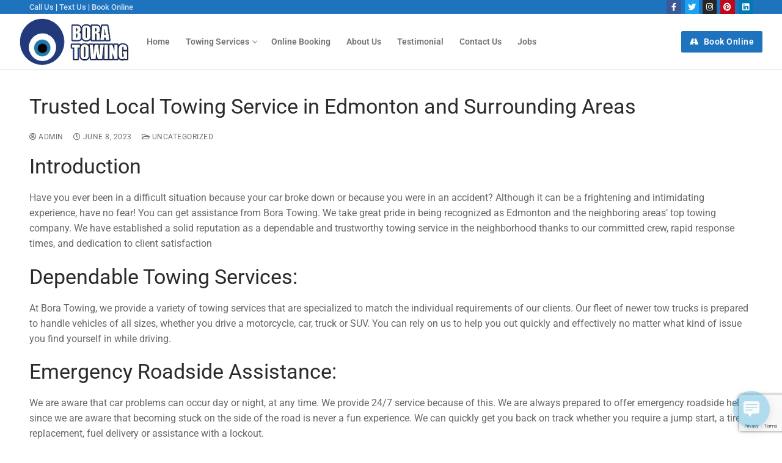

--- FILE ---
content_type: text/html; charset=UTF-8
request_url: https://boratowing.com/trusted-local-towing-service-in-edmonton/
body_size: 15812
content:
<!doctype html><html lang="en-US"><head><meta charset="UTF-8"><meta name="viewport" content="width=device-width, initial-scale=1, maximum-scale=10.0, user-scalable=yes"><link rel="profile" href="https://gmpg.org/xfn/11"><meta name='robots' content='index, follow, max-image-preview:large, max-snippet:-1, max-video-preview:-1' /><link rel="preload" href="https://boratowing.com/wp-content/cache/wpfc-minified/lxw5c5fw/bizk4.css" as="style"><link rel="preload" href="https://boratowing.com/wp-content/plugins/gutentor/assets/library/fontawesome/webfonts/fa-brands-400.woff2" as="font" crossorigin><link rel="preload" href="https://boratowing.com/wp-content/plugins/gutentor/assets/library/fontawesome/webfonts/fa-solid-900.woff2" as="font" crossorigin>   <!-- <link media="all" href="https://boratowing.com/wp-content/cache/autoptimize/css/autoptimize_81c1e31042759da690655d5799e4ebc7.css" rel="stylesheet"> -->
<link rel="stylesheet" type="text/css" href="//boratowing.com/wp-content/cache/wpfc-minified/e79lhntp/fcnej.css" media="all"/><title>Trusted Local Towing Service in Edmonton and Surrounding Areas</title><meta name="description" content="Bora Towing is your trusted local towing service in Edmonton and surrounding areas. With prompt response, dependable towing services, and 24/7 emergency roadside assistance, we are here to help you in any towing situation. Contact us for professional and reliable service when you need it most." /><link rel="canonical" href="https://boratowing.com/trusted-local-towing-service-in-edmonton/" /><meta property="og:locale" content="en_US" /><meta property="og:type" content="article" /><meta property="og:title" content="Trusted Local Towing Service in Edmonton and Surrounding Areas" /><meta property="og:description" content="Bora Towing is your trusted local towing service in Edmonton and surrounding areas. With prompt response, dependable towing services, and 24/7 emergency roadside assistance, we are here to help you in any towing situation. Contact us for professional and reliable service when you need it most." /><meta property="og:url" content="https://boratowing.com/trusted-local-towing-service-in-edmonton/" /><meta property="og:site_name" content="Bora Towing" /><meta property="article:publisher" content="https://www.facebook.com/boratowingedmonton" /><meta property="article:published_time" content="2023-06-09T00:44:21+00:00" /><meta property="article:modified_time" content="2023-06-09T14:44:35+00:00" /><meta name="author" content="admin" /><meta name="twitter:card" content="summary_large_image" /><meta name="twitter:creator" content="@bora_towing" /><meta name="twitter:site" content="@bora_towing" /><meta name="twitter:label1" content="Written by" /><meta name="twitter:data1" content="admin" /><meta name="twitter:label2" content="Est. reading time" /><meta name="twitter:data2" content="3 minutes" /> <script data-jetpack-boost="ignore" type="application/ld+json" class="yoast-schema-graph">{"@context":"https://schema.org","@graph":[{"@type":"Article","@id":"https://boratowing.com/trusted-local-towing-service-in-edmonton/#article","isPartOf":{"@id":"https://boratowing.com/trusted-local-towing-service-in-edmonton/"},"author":{"name":"admin","@id":"https://boratowing.com/#/schema/person/4755071559afe511eb3d274a9747b95b"},"headline":"Trusted Local Towing Service in Edmonton and Surrounding Areas","datePublished":"2023-06-09T00:44:21+00:00","dateModified":"2023-06-09T14:44:35+00:00","mainEntityOfPage":{"@id":"https://boratowing.com/trusted-local-towing-service-in-edmonton/"},"wordCount":563,"publisher":{"@id":"https://boratowing.com/#organization"},"inLanguage":"en-US"},{"@type":"WebPage","@id":"https://boratowing.com/trusted-local-towing-service-in-edmonton/","url":"https://boratowing.com/trusted-local-towing-service-in-edmonton/","name":"Trusted Local Towing Service in Edmonton and Surrounding Areas","isPartOf":{"@id":"https://boratowing.com/#website"},"datePublished":"2023-06-09T00:44:21+00:00","dateModified":"2023-06-09T14:44:35+00:00","description":"Bora Towing is your trusted local towing service in Edmonton and surrounding areas. With prompt response, dependable towing services, and 24/7 emergency roadside assistance, we are here to help you in any towing situation. Contact us for professional and reliable service when you need it most.","breadcrumb":{"@id":"https://boratowing.com/trusted-local-towing-service-in-edmonton/#breadcrumb"},"inLanguage":"en-US","potentialAction":[{"@type":"ReadAction","target":["https://boratowing.com/trusted-local-towing-service-in-edmonton/"]}]},{"@type":"BreadcrumbList","@id":"https://boratowing.com/trusted-local-towing-service-in-edmonton/#breadcrumb","itemListElement":[{"@type":"ListItem","position":1,"name":"Home","item":"https://boratowing.com/"},{"@type":"ListItem","position":2,"name":"Trusted Local Towing Service in Edmonton and Surrounding Areas"}]},{"@type":"WebSite","@id":"https://boratowing.com/#website","url":"https://boratowing.com/","name":"Bora Towing","description":"#1 Edmonton Towing Service","publisher":{"@id":"https://boratowing.com/#organization"},"potentialAction":[{"@type":"SearchAction","target":{"@type":"EntryPoint","urlTemplate":"https://boratowing.com/?s={search_term_string}"},"query-input":{"@type":"PropertyValueSpecification","valueRequired":true,"valueName":"search_term_string"}}],"inLanguage":"en-US"},{"@type":"Organization","@id":"https://boratowing.com/#organization","name":"Bora Towing","url":"https://boratowing.com/","logo":{"@type":"ImageObject","inLanguage":"en-US","@id":"https://boratowing.com/#/schema/logo/image/","url":"https://i0.wp.com/boratowing.com/wp-content/uploads/2013/12/bora-towing-logo.png?fit=378%2C210&ssl=1","contentUrl":"https://i0.wp.com/boratowing.com/wp-content/uploads/2013/12/bora-towing-logo.png?fit=378%2C210&ssl=1","width":378,"height":210,"caption":"Bora Towing"},"image":{"@id":"https://boratowing.com/#/schema/logo/image/"},"sameAs":["https://www.facebook.com/boratowingedmonton","https://x.com/bora_towing","https://www.pinterest.com/boratowing/","https://ca.linkedin.com/company/bora-towing","https://www.instagram.com/boratowingedmonton"]},{"@type":"Person","@id":"https://boratowing.com/#/schema/person/4755071559afe511eb3d274a9747b95b","name":"admin","image":{"@type":"ImageObject","inLanguage":"en-US","@id":"https://boratowing.com/#/schema/person/image/","url":"https://secure.gravatar.com/avatar/5eb74424b9b87f9297dafd6afe48692143196b1e7a3cace31c1910dcd15813c5?s=96&d=mm&r=g","contentUrl":"https://secure.gravatar.com/avatar/5eb74424b9b87f9297dafd6afe48692143196b1e7a3cace31c1910dcd15813c5?s=96&d=mm&r=g","caption":"admin"},"url":"https://boratowing.com/author/admin/"}]}</script> <link rel='dns-prefetch' href='//maps.googleapis.com' /><link rel='dns-prefetch' href='//stats.wp.com' /><link rel='dns-prefetch' href='//fonts.googleapis.com' /><link rel='preconnect' href='//i0.wp.com' /><link rel='preconnect' href='//c0.wp.com' />    <link rel='stylesheet' id='simple-job-board-google-fonts-css' href='https://fonts.googleapis.com/css?family=Roboto%3A100%2C100i%2C300%2C300i%2C400%2C400i%2C500%2C500i%2C700%2C700i%2C900%2C900i&#038;ver=2.14.0' type='text/css' media='all' /><!-- <link rel='stylesheet' id='elementor-post-14951-css' href='https://boratowing.com/wp-content/cache/autoptimize/css/autoptimize_single_64e0318c0ad86e68b8ee354b16562742.css?ver=1767898174' type='text/css' media='all' /> --><!-- <link rel='stylesheet' id='uag-style-25099-css' href='https://boratowing.com/wp-content/cache/autoptimize/css/autoptimize_single_59e5fb51c98d3030a67788244f4f889b.css?ver=1768152817' type='text/css' media='all' /> --><!-- <link rel='stylesheet' id='dashicons-css' href='https://boratowing.com/wp-includes/css/dashicons.min.css?ver=67d6c64f338632b28757429ae656c5d5' type='text/css' media='all' /> --><!-- <link rel='stylesheet' id='elementor-gf-local-roboto-css' href='https://boratowing.com/wp-content/cache/autoptimize/css/autoptimize_single_78c27b9ebf136c0bdd27d2bae1e1ccb7.css?ver=1742237275' type='text/css' media='all' /> --><!-- <link rel='stylesheet' id='elementor-gf-local-robotoslab-css' href='https://boratowing.com/wp-content/cache/autoptimize/css/autoptimize_single_2319055bd8511bdbbb93225407763de0.css?ver=1742237278' type='text/css' media='all' /> -->
<link rel="stylesheet" type="text/css" href="//boratowing.com/wp-content/cache/wpfc-minified/lnd7ra3p/fcndw.css" media="all"/>         
<link rel="pingback" href="https://boratowing.com/xmlrpc.php"><meta name="generator" content="Elementor 3.34.1; features: additional_custom_breakpoints; settings: css_print_method-external, google_font-enabled, font_display-auto"><link rel="icon" href="https://i0.wp.com/boratowing.com/wp-content/uploads/2014/11/cropped-icon-1.png?fit=32%2C32&#038;ssl=1" sizes="32x32" /><link rel="icon" href="https://i0.wp.com/boratowing.com/wp-content/uploads/2014/11/cropped-icon-1.png?fit=192%2C192&#038;ssl=1" sizes="192x192" /><link rel="apple-touch-icon" href="https://i0.wp.com/boratowing.com/wp-content/uploads/2014/11/cropped-icon-1.png?fit=180%2C180&#038;ssl=1" /><meta name="msapplication-TileImage" content="https://i0.wp.com/boratowing.com/wp-content/uploads/2014/11/cropped-icon-1.png?fit=270%2C270&#038;ssl=1" /></head><body data-rsssl=1 class="wp-singular post-template-default single single-post postid-25099 single-format-standard wp-custom-logo wp-theme-customify gutentor-active customify ehf-template-customify ehf-stylesheet-customify content main-layout-content site-full-width menu_sidebar_slide_right elementor-default elementor-kit-14951"> <noscript><iframe data-src="https://www.googletagmanager.com/ns.html?id=GTM-KL7WJR" height="0" width="0" style="display:none;visibility:hidden" aria-hidden="true" src="[data-uri]" class="lazyload" data-load-mode="1"></iframe></noscript><div id="page" class="site box-shadow"> <a class="skip-link screen-reader-text" href="#site-content">Skip to content</a> <a class="close is-size-medium  close-panel close-sidebar-panel" href="#"> <span class="hamburger hamburger--squeeze is-active"> <span class="hamburger-box"> <span class="hamburger-inner"><span class="screen-reader-text">Menu</span></span> </span> </span> <span class="screen-reader-text">Close</span> </a><header id="masthead" class="site-header header-v2"><div id="masthead-inner" class="site-header-inner"><div  class="header-top header--row layout-full-contained"  id="cb-row--header-top"  data-row-id="top"  data-show-on="desktop"><div class="header--row-inner header-top-inner dark-mode"><div class="customify-container"><div class="customify-grid  cb-row--desktop hide-on-mobile hide-on-tablet customify-grid-middle"><div class="row-v2 row-v2-top no-center"><div class="col-v2 col-v2-left"><div class="item--inner builder-item--html" data-section="header_html" data-item-id="html" ><div class="builder-header-html-item item--html"><p><a href="tel:780-340-3434">Call us</a> | <a href="sms:780-340-3434?&amp;body=Hi, I want a service!"> Text us</a> | <a href="https://boratowing.com/book-a-tow">Book Online</a></p></div></div></div><div class="col-v2 col-v2-right"><div class="item--inner builder-item--social-icons" data-section="header_social_icons" data-item-id="social-icons" ><ul class="header-social-icons customify-builder-social-icons color-default"><li><a class="social-icon-facebook" rel="nofollow noopener" target="_blank" href="https://www.facebook.com/boratowingedmonton/" aria-label="Facebook"><i class="social-icon fa fa-facebook" title="Facebook"></i></a></li><li><a class="social-icon-twitter" rel="nofollow noopener" target="_blank" href="https://twitter.com/bora_towing" aria-label="Twitter"><i class="social-icon fa fa-twitter" title="Twitter"></i></a></li><li><a class="social-icon-instagram" rel="nofollow noopener" target="_blank" href="https://www.instagram.com/boratowingedmonton" aria-label="Instagram"><i class="social-icon fa fa-instagram" title="Instagram"></i></a></li><li><a class="social-icon-pinterest" rel="nofollow noopener" target="_blank" href="https://www.pinterest.ca/boratowing" aria-label="Pinterest"><i class="social-icon fa fa-pinterest" title="Pinterest"></i></a></li><li><a class="social-icon-linkedin-square" rel="nofollow noopener" target="_blank" href="https://ca.linkedin.com/company/bora-towing" aria-label="linkedin"><i class="social-icon fa fa-linkedin-square" title="linkedin"></i></a></li></ul></div></div></div></div></div></div></div><div  class="header-main header--row layout-fullwidth"  id="cb-row--header-main"  data-row-id="main"  data-show-on="desktop mobile"><div class="header--row-inner header-main-inner light-mode"><div class="customify-container"><div class="customify-grid  cb-row--desktop hide-on-mobile hide-on-tablet customify-grid-middle"><div class="row-v2 row-v2-main no-center"><div class="col-v2 col-v2-left"><div class="item--inner builder-item--logo" data-section="title_tagline" data-item-id="logo" ><div class="site-branding logo-top"> <a href="https://boratowing.com/" class="logo-link" rel="home" itemprop="url"> <img class="site-img-logo lazyload" data-src="https://i0.wp.com/boratowing.com/wp-content/uploads/2023/05/Bora-Full-Color-1.png?fit=234%2C100&#038;ssl=1" alt="Bora Towing" data-srcset="https://i0.wp.com/boratowing.com/wp-content/uploads/2023/05/Bora-Full-Color-1.png?fit=234%2C100&#038;ssl=1 2x" src="[data-uri]"> </a></div></div><div class="item--inner builder-item--primary-menu has_menu" data-section="header_menu_primary" data-item-id="primary-menu" ><nav  id="site-navigation-main-desktop" class="site-navigation primary-menu primary-menu-main nav-menu-desktop primary-menu-desktop style-border-bottom"><ul id="menu-home" class="primary-menu-ul menu nav-menu"><li id="menu-item--main-desktop-16752" class="menu-item menu-item-type-post_type menu-item-object-page menu-item-home menu-item-16752"><a href="https://boratowing.com/"><span class="link-before">Home</span></a></li><li id="menu-item--main-desktop-12947" class="menu-item menu-item-type-post_type menu-item-object-page menu-item-has-children menu-item-12947"><a href="https://boratowing.com/towing-services/"><span class="link-before">Towing Services<span class="nav-icon-angle">&nbsp;</span></span></a><ul class="sub-menu sub-lv-0"><li id="menu-item--main-desktop-17945" class="menu-item menu-item-type-post_type menu-item-object-page menu-item-17945"><a href="https://boratowing.com/tow-truck-nearby/"><span class="link-before">Tow Truck Near me</span></a></li><li id="menu-item--main-desktop-17946" class="menu-item menu-item-type-post_type menu-item-object-page menu-item-17946"><a href="https://boratowing.com/light-medium-duty-towing-services/"><span class="link-before">Light &#038; Medium-Duty Towing Services</span></a></li><li id="menu-item--main-desktop-13470" class="menu-item menu-item-type-post_type menu-item-object-page menu-item-13470"><a href="https://boratowing.com/heavy-duty-towing-in-edmonton-and-area/"><span class="link-before">Heavy Duty Towing</span></a></li><li id="menu-item--main-desktop-13472" class="menu-item menu-item-type-post_type menu-item-object-page menu-item-13472"><a href="https://boratowing.com/accident-towing/"><span class="link-before">Accident Towing</span></a></li><li id="menu-item--main-desktop-18263" class="menu-item menu-item-type-post_type menu-item-object-page menu-item-18263"><a href="https://boratowing.com/flatbed-towing/"><span class="link-before">Flatbed Towing</span></a></li><li id="menu-item--main-desktop-13147" class="menu-item menu-item-type-post_type menu-item-object-page menu-item-13147"><a href="https://boratowing.com/car-towing-service/"><span class="link-before">Car Towing Service Edmonton</span></a></li><li id="menu-item--main-desktop-13175" class="menu-item menu-item-type-post_type menu-item-object-page menu-item-13175"><a href="https://boratowing.com/emergency-towing-edmonton/"><span class="link-before">Road Emergency Cheapest Towing Edmonton</span></a></li><li id="menu-item--main-desktop-13119" class="menu-item menu-item-type-post_type menu-item-object-page menu-item-13119"><a href="https://boratowing.com/cheap-towing/"><span class="link-before">Cheap Towing</span></a></li><li id="menu-item--main-desktop-13406" class="menu-item menu-item-type-post_type menu-item-object-page menu-item-13406"><a href="https://boratowing.com/vehicle-lock-out/"><span class="link-before">Vehicle Lock Out</span></a></li><li id="menu-item--main-desktop-13120" class="menu-item menu-item-type-post_type menu-item-object-page menu-item-13120"><a href="https://boratowing.com/tow-trucks-edmonton-area/"><span class="link-before">Tow Trucks Portfolio</span></a></li></ul></li><li id="menu-item--main-desktop-13299" class="menu-item menu-item-type-post_type menu-item-object-page menu-item-13299"><a href="https://boratowing.com/book-a-tow/"><span class="link-before">Online Booking</span></a></li><li id="menu-item--main-desktop-12946" class="menu-item menu-item-type-post_type menu-item-object-page menu-item-12946"><a href="https://boratowing.com/about-us-business/"><span class="link-before">About us</span></a></li><li id="menu-item--main-desktop-13441" class="menu-item menu-item-type-post_type menu-item-object-page menu-item-13441"><a href="https://boratowing.com/testimonial/"><span class="link-before">Testimonial</span></a></li><li id="menu-item--main-desktop-21737" class="menu-item menu-item-type-post_type menu-item-object-page menu-item-21737"><a href="https://boratowing.com/contact-us/"><span class="link-before">Contact Us</span></a></li><li id="menu-item--main-desktop-21869" class="menu-item menu-item-type-post_type menu-item-object-page menu-item-21869"><a href="https://boratowing.com/job-openings/"><span class="link-before">Jobs</span></a></li></ul></nav></div></div><div class="col-v2 col-v2-right"><div class="item--inner builder-item--button" data-section="header_button" data-item-id="button" ><a href="https://boratowing.com/book-a-tow/" class="item--button customify-btn customify-builder-btn is-icon-before"><i class="fa fa-road"></i> Book Online</a></div></div></div></div><div class="cb-row--mobile hide-on-desktop customify-grid customify-grid-middle"><div class="row-v2 row-v2-main no-center"><div class="col-v2 col-v2-left"><div class="item--inner builder-item--logo" data-section="title_tagline" data-item-id="logo" ><div class="site-branding logo-top"> <a href="https://boratowing.com/" class="logo-link" rel="home" itemprop="url"> <img class="site-img-logo lazyload" data-src="https://i0.wp.com/boratowing.com/wp-content/uploads/2023/05/Bora-Full-Color-1.png?fit=234%2C100&#038;ssl=1" alt="Bora Towing" data-srcset="https://i0.wp.com/boratowing.com/wp-content/uploads/2023/05/Bora-Full-Color-1.png?fit=234%2C100&#038;ssl=1 2x" src="[data-uri]"> </a></div></div></div><div class="col-v2 col-v2-right"><div class="item--inner builder-item--nav-icon" data-section="header_menu_icon" data-item-id="nav-icon" > <button type="button" class="menu-mobile-toggle item-button is-size-desktop-small is-size-tablet-medium is-size-mobile-medium"  aria-label="nav icon"> <span class="hamburger hamburger--squeeze"> <span class="hamburger-box"> <span class="hamburger-inner"></span> </span> </span> <span class="nav-icon--label hide-on-desktop hide-on-tablet hide-on-mobile">Menu</span></button></div></div></div></div></div></div></div><div  class="header-bottom header--row layout-full-contained"  id="cb-row--header-bottom"  data-row-id="bottom"  data-show-on="mobile"><div class="header--row-inner header-bottom-inner dark-mode"><div class="customify-container"><div class="cb-row--mobile hide-on-desktop customify-grid customify-grid-middle"><div class="row-v2 row-v2-bottom no-left no-right"><div class="col-v2 col-v2-left"></div><div class="col-v2 col-v2-center"><div class="item--inner builder-item--html" data-section="header_html" data-item-id="html" ><div class="builder-header-html-item item--html"><p><a href="tel:780-340-3434">Call us</a> | <a href="sms:780-340-3434?&amp;body=Hi, I want a service!"> Text us</a> | <a href="https://boratowing.com/book-a-tow">Book Online</a></p></div></div></div><div class="col-v2 col-v2-right"></div></div></div></div></div></div><div id="header-menu-sidebar" class="header-menu-sidebar menu-sidebar-panel light-mode"><div id="header-menu-sidebar-bg" class="header-menu-sidebar-bg"><div id="header-menu-sidebar-inner" class="header-menu-sidebar-inner"><div class="builder-item-sidebar mobile-item--primary-menu mobile-item--menu "><div class="item--inner" data-item-id="primary-menu" data-section="header_menu_primary"><nav  id="site-navigation-sidebar-mobile" class="site-navigation primary-menu primary-menu-sidebar nav-menu-mobile primary-menu-mobile style-border-bottom"><ul id="menu-home" class="primary-menu-ul menu nav-menu"><li id="menu-item--sidebar-mobile-16752" class="menu-item menu-item-type-post_type menu-item-object-page menu-item-home menu-item-16752"><a href="https://boratowing.com/"><span class="link-before">Home</span></a></li><li id="menu-item--sidebar-mobile-12947" class="menu-item menu-item-type-post_type menu-item-object-page menu-item-has-children menu-item-12947"><a href="https://boratowing.com/towing-services/"><span class="link-before">Towing Services<span class="nav-icon-angle">&nbsp;</span></span></a><ul class="sub-menu sub-lv-0"><li id="menu-item--sidebar-mobile-17945" class="menu-item menu-item-type-post_type menu-item-object-page menu-item-17945"><a href="https://boratowing.com/tow-truck-nearby/"><span class="link-before">Tow Truck Near me</span></a></li><li id="menu-item--sidebar-mobile-17946" class="menu-item menu-item-type-post_type menu-item-object-page menu-item-17946"><a href="https://boratowing.com/light-medium-duty-towing-services/"><span class="link-before">Light &#038; Medium-Duty Towing Services</span></a></li><li id="menu-item--sidebar-mobile-13470" class="menu-item menu-item-type-post_type menu-item-object-page menu-item-13470"><a href="https://boratowing.com/heavy-duty-towing-in-edmonton-and-area/"><span class="link-before">Heavy Duty Towing</span></a></li><li id="menu-item--sidebar-mobile-13472" class="menu-item menu-item-type-post_type menu-item-object-page menu-item-13472"><a href="https://boratowing.com/accident-towing/"><span class="link-before">Accident Towing</span></a></li><li id="menu-item--sidebar-mobile-18263" class="menu-item menu-item-type-post_type menu-item-object-page menu-item-18263"><a href="https://boratowing.com/flatbed-towing/"><span class="link-before">Flatbed Towing</span></a></li><li id="menu-item--sidebar-mobile-13147" class="menu-item menu-item-type-post_type menu-item-object-page menu-item-13147"><a href="https://boratowing.com/car-towing-service/"><span class="link-before">Car Towing Service Edmonton</span></a></li><li id="menu-item--sidebar-mobile-13175" class="menu-item menu-item-type-post_type menu-item-object-page menu-item-13175"><a href="https://boratowing.com/emergency-towing-edmonton/"><span class="link-before">Road Emergency Cheapest Towing Edmonton</span></a></li><li id="menu-item--sidebar-mobile-13119" class="menu-item menu-item-type-post_type menu-item-object-page menu-item-13119"><a href="https://boratowing.com/cheap-towing/"><span class="link-before">Cheap Towing</span></a></li><li id="menu-item--sidebar-mobile-13406" class="menu-item menu-item-type-post_type menu-item-object-page menu-item-13406"><a href="https://boratowing.com/vehicle-lock-out/"><span class="link-before">Vehicle Lock Out</span></a></li><li id="menu-item--sidebar-mobile-13120" class="menu-item menu-item-type-post_type menu-item-object-page menu-item-13120"><a href="https://boratowing.com/tow-trucks-edmonton-area/"><span class="link-before">Tow Trucks Portfolio</span></a></li></ul></li><li id="menu-item--sidebar-mobile-13299" class="menu-item menu-item-type-post_type menu-item-object-page menu-item-13299"><a href="https://boratowing.com/book-a-tow/"><span class="link-before">Online Booking</span></a></li><li id="menu-item--sidebar-mobile-12946" class="menu-item menu-item-type-post_type menu-item-object-page menu-item-12946"><a href="https://boratowing.com/about-us-business/"><span class="link-before">About us</span></a></li><li id="menu-item--sidebar-mobile-13441" class="menu-item menu-item-type-post_type menu-item-object-page menu-item-13441"><a href="https://boratowing.com/testimonial/"><span class="link-before">Testimonial</span></a></li><li id="menu-item--sidebar-mobile-21737" class="menu-item menu-item-type-post_type menu-item-object-page menu-item-21737"><a href="https://boratowing.com/contact-us/"><span class="link-before">Contact Us</span></a></li><li id="menu-item--sidebar-mobile-21869" class="menu-item menu-item-type-post_type menu-item-object-page menu-item-21869"><a href="https://boratowing.com/job-openings/"><span class="link-before">Jobs</span></a></li></ul></nav></div></div><div class="builder-item-sidebar mobile-item--button"><div class="item--inner" data-item-id="button" data-section="header_button"><a href="https://boratowing.com/book-a-tow/" class="item--button customify-btn customify-builder-btn is-icon-before"><i class="fa fa-road"></i> Book Online</a></div></div><div class="builder-item-sidebar mobile-item--social-icons"><div class="item--inner" data-item-id="social-icons" data-section="header_social_icons"><ul class="header-social-icons customify-builder-social-icons color-default"><li><a class="social-icon-facebook" rel="nofollow noopener" target="_blank" href="https://www.facebook.com/boratowingedmonton/" aria-label="Facebook"><i class="social-icon fa fa-facebook" title="Facebook"></i></a></li><li><a class="social-icon-twitter" rel="nofollow noopener" target="_blank" href="https://twitter.com/bora_towing" aria-label="Twitter"><i class="social-icon fa fa-twitter" title="Twitter"></i></a></li><li><a class="social-icon-instagram" rel="nofollow noopener" target="_blank" href="https://www.instagram.com/boratowingedmonton" aria-label="Instagram"><i class="social-icon fa fa-instagram" title="Instagram"></i></a></li><li><a class="social-icon-pinterest" rel="nofollow noopener" target="_blank" href="https://www.pinterest.ca/boratowing" aria-label="Pinterest"><i class="social-icon fa fa-pinterest" title="Pinterest"></i></a></li><li><a class="social-icon-linkedin-square" rel="nofollow noopener" target="_blank" href="https://ca.linkedin.com/company/bora-towing" aria-label="linkedin"><i class="social-icon fa fa-linkedin-square" title="linkedin"></i></a></li></ul></div></div></div></div></div></div></header><div id="site-content" class="site-content"><div class="customify-container"><div class="customify-grid"><main id="main" class="content-area customify-col-12"><div class="content-inner"><article id="post-25099" class="entry entry-single post-25099 post type-post status-publish format-standard hentry category-uncategorized"><h1 class="entry-title entry--item h2">Trusted Local Towing Service in Edmonton and Surrounding Areas</h1><div class="entry-meta entry--item text-uppercase text-xsmall link-meta"> <span class="meta-item byline"> <span class="author vcard"><a class="url fn n" href="https://boratowing.com/author/admin/"><i class="fa fa-user-circle-o"></i> admin</a></span></span><span class="sep"></span><span class="meta-item posted-on"><a href="https://boratowing.com/trusted-local-towing-service-in-edmonton/" rel="bookmark"><i class="fa fa-clock-o" aria-hidden="true"></i> <time class="entry-date published" datetime="2023-06-08T18:44:21-06:00">June 8, 2023</time></a></span><span class="sep"></span><span class="meta-item meta-cat"><a href="https://boratowing.com/category/uncategorized/" rel="tag"><i class="fa fa-folder-open-o" aria-hidden="true"></i> Uncategorized</a></span></div><div class="entry-content entry--item"><h2 class="wp-block-heading">Introduction</h2><p>Have you ever been in a difficult situation because your car broke down or because you were in an accident? Although it can be a frightening and intimidating experience, have no fear! You can get assistance from Bora Towing. We take great pride in being recognized as Edmonton and the neighboring areas&#8217; top towing company. We have established a solid reputation as a dependable and trustworthy towing service in the neighborhood thanks to our committed crew, rapid response times, and dedication to client satisfaction</p><h2 class="wp-block-heading">Dependable Towing Services:</h2><p>At Bora Towing, we provide a variety of towing services that are specialized to match the individual requirements of our clients. Our fleet of newer tow trucks is prepared to handle vehicles of all sizes, whether you drive a motorcycle, car, truck or SUV. You can rely on us to help you out quickly and effectively no matter what kind of issue you find yourself in while driving.</p><h2 class="wp-block-heading">Emergency Roadside Assistance:</h2><p>We are aware that car problems can occur day or night, at any time. We provide 24/7 service because of this. We are always prepared to offer emergency roadside help since we are aware that becoming stuck on the side of the road is never a fun experience. We can quickly get you back on track whether you require a jump start, a tire replacement, fuel delivery or assistance with a lockout.</p><h2 class="wp-block-heading">Trusted Professionals:</h2><p>We are aware of how crucial it is to have competent and dependable professionals handling the job when towing your vehicle. At Bora Towing, we take pride in having a group of very skilled professionals who are equipped to manage even the trickiest of towing circumstances. We take the utmost care with each vehicle and make sure it gets to its destination safely. Our primary concerns are making sure you&#8217;re happy and that your car is safe.</p><h2 class="wp-block-heading">Serving Edmonton and Surrounding Areas:</h2><p>Our dedication to helping the community goes beyond Edmonton&#8217;s city limits. We are pleased to offer our services to the neighbourhood, which includes St. Albert, Sherwood Park, Leduc, Spruce Grove, and more. You may be sure that we will be there to help you no matter where you are in these areas. Help is never too far away thanks to our rapid response times and wide coverage region.</p><h2 class="wp-block-heading">Customer Satisfaction:</h2><p>We at Bora Towing are aware of the stress and anguish that accompany auto accidents or breakdowns. For this reason, we go above and beyond to give our clients a seamless and stress-free towing experience. We have a helpful customer service team that is always on hand to answer your questions and make sure that all of your towing needs are fulfilled efficiently and to your satisfaction. Your satisfaction and peace of mind inspire us to provide consistently excellent service.</p><h2 class="wp-block-heading">Conclusion:</h2><p>Bora Towing is the brand you can rely for dependable and skilled towing services in Edmonton and the surrounding areas. We are prepared to handle every towing scenario with care and professionalism thanks to our experienced team, wide range of services, and commitment to customer satisfaction. You can count on us to make the process hassle-free whether you require immediate roadside help or a vehicle to be towed. Give us a call, and we&#8217;ll be there to help; don&#8217;t allow car problems bring you down.</p></div><div class="entry-post-navigation entry--item"></div></article></div></main></div></div></div><footer class="site-footer" id="site-footer"><div  class="footer-main footer--row layout-fullwidth"  id="cb-row--footer-main"  data-row-id="main"  data-show-on="desktop"><div class="footer--row-inner footer-main-inner dark-mode"><div class="customify-container"><div class="customify-grid  customify-grid-top"><div class="customify-col-3_md-3_sm-6_xs-12 builder-item builder-first--footer-1" data-push-left="_sm-0"><div class="item--inner builder-item--footer-1" data-section="sidebar-widgets-footer-1" data-item-id="footer-1" ><div class="widget-area"><section id="block-24" class="widget widget_block"><div class="wp-block-uagb-info-box uagb-block-c11c9f2a uagb-infobox__content-wrap  uagb-infobox-icon-above-title uagb-infobox-image-valign-top"><div class="uagb-ifb-content"><div class="uagb-ifb-title-wrap"><h3 class="uagb-ifb-title">About Us</h3></div><div class="uagb-ifb-separator"></div><p class="uagb-ifb-desc">Providing quality tow truck services in Edmonton area since 2013.<br>Professional operators<br>Up-to-date equipment<br>High safety standards<br>Affordable local towing service</p></div></div></section></div></div></div><div class="customify-col-3_md-3_sm-6_xs-12 builder-item builder-first--footer-2" data-push-left="_sm-0"><div class="item--inner builder-item--footer-2" data-section="sidebar-widgets-footer-2" data-item-id="footer-2" ><div class="widget-area"><section id="block-25" class="widget widget_block"><div class="wp-block-uagb-info-box uagb-block-1f96ced8 uagb-infobox__content-wrap  uagb-infobox-icon-above-title uagb-infobox-image-valign-top"><div class="uagb-ifb-content"><div class="uagb-ifb-title-wrap"><h3 class="uagb-ifb-title">Service Area</h3></div><div class="uagb-ifb-separator"></div><p class="uagb-ifb-desc">Towing service in Edmonton<br>Towing service in St. Albert<br>Towing service in Morinville<br>Towing service in Acheson<br>Towing service in Spruce Grove<br>Towing service in Stony Plain<br>Towing service in Fort Saskatchewan<br>Towing service in Sherwood Park<br>Towing service in Beaumont<br>Towing service in Nisku<br>Towing service in Leduc<br>Towing service in Devon</p></div></div></section></div></div></div><div class="customify-col-3_md-3_sm-6_xs-12 builder-item builder-first--footer-3" data-push-left="_sm-0"><div class="item--inner builder-item--footer-3" data-section="sidebar-widgets-footer-3" data-item-id="footer-3" ><div class="widget-area"><section id="block-23" class="widget widget_block"><div class="wp-block-uagb-info-box uagb-block-15a3d79b uagb-infobox__content-wrap  uagb-infobox-icon-above-title uagb-infobox-image-valign-top"><div class="uagb-ifb-content"><div class="uagb-ifb-title-wrap"><h3 class="uagb-ifb-title">TOWING &amp; ROADSIDE ASSISTANCES SERVICES</h3></div><div class="uagb-ifb-separator"></div><p class="uagb-ifb-desc">Vehicle Towing<br>Accident Towing<br>Flatbed Towing<br>Motorcycle Towing<br>Trailer &amp; RV Towing<br>Impound Tow Outs<br>Battery Boosting<br>Recovery / Winching<br>Vehicle Unlocks<br>Fuel Delivery<br>Flat Tire Changes<br>&amp; More...</p></div></div></section></div></div></div><div class="customify-col-3_md-3_sm-6_xs-12 builder-item builder-first--footer-4" data-push-left="_sm-0"><div class="item--inner builder-item--footer-4" data-section="sidebar-widgets-footer-4" data-item-id="footer-4" ><div class="widget-area"><section id="block-26" class="widget widget_block"><div class="wp-block-uagb-info-box uagb-block-0abab2ee uagb-infobox__content-wrap  uagb-infobox-icon-above-title uagb-infobox-image-valign-top"><div class="uagb-ifb-content"><div class="uagb-ifb-title-wrap"><h3 class="uagb-ifb-title">Contact Us</h3></div><div class="uagb-ifb-separator"></div><p class="uagb-ifb-desc"><a href="tel:780-340-3434">Call us</a> | <a href="sms:780-340-3434?&amp;body=Hi, I want a service!">Text us</a> | <a href="https://boratowing.com/book-a-tow">Book Online</a><br></p></div></div></section><section id="block-28" class="widget widget_block"><div class="wp-block-jetpack-contact-info"><div class="wp-block-jetpack-address"><a href="https://www.google.com/maps/search/15719+133 St NW, ,+Edmonton,+AB,+T6V 1E5+Canada" target="_blank" rel="noopener noreferrer" title="Open address in Google Maps"><div class="jetpack-address__address jetpack-address__address1">15719 133 St NW,</div><div><span class="jetpack-address__city">Edmonton</span>, <span class="jetpack-address__region">AB</span> <span class="jetpack-address__postal">T6V 1E5</span></div><div class="jetpack-address__country">Canada</div></a></div></div></section><section id="block-29" class="widget widget_block"><div class="wp-block-jetpack-contact-info"><div class="wp-block-jetpack-address"><a href="https://www.google.com/maps/search/12521+123 St NW Suite #B ,+Edmonton,+AB ,+T5L 4W7+Canada" target="_blank" rel="noopener noreferrer" title="Open address in Google Maps"><div class="jetpack-address__address jetpack-address__address1">12521 123 St NW Suite #B</div><div><span class="jetpack-address__city">Edmonton</span>, <span class="jetpack-address__region">AB </span> <span class="jetpack-address__postal">T5L 4W7</span></div><div class="jetpack-address__country">Canada</div></a></div></div></section><section id="block-30" class="widget widget_block"><div class="wp-block-jetpack-contact-info"><div class="wp-block-jetpack-address"><a href="https://www.google.com/maps/search/4227+46 St NW,+ Edmonton  ,+AB,+T6L 6L9+Canada" target="_blank" rel="noopener noreferrer" title="Open address in Google Maps"><div class="jetpack-address__address jetpack-address__address1">4227 46 St NW</div><div><span class="jetpack-address__city"> Edmonton </span>, <span class="jetpack-address__region">AB</span> <span class="jetpack-address__postal">T6L 6L9</span></div><div class="jetpack-address__country">Canada</div></a></div></div></section><section id="block-31" class="widget widget_block"><div class="wp-block-jetpack-contact-info"><div class="wp-block-jetpack-address"><a href="https://www.google.com/maps/search/4014+Westcliff Pl SW,+Edmonton,+AB,+T6W 0X9+Canada" target="_blank" rel="noopener noreferrer" title="Open address in Google Maps"><div class="jetpack-address__address jetpack-address__address1">4014 Westcliff Pl SW</div><div><span class="jetpack-address__city">Edmonton</span>, <span class="jetpack-address__region">AB</span> <span class="jetpack-address__postal">T6W 0X9</span></div><div class="jetpack-address__country">Canada</div></a></div></div></section><section id="block-32" class="widget widget_block"><section id="section-edf7852a-f55b-4ea9-b17f-1955d97f58ff" class="wp-block-gutentor-opening-hours gutentor-section gutentor-opening-hours opening-hours-template1"><div class="grid-container"><div class="gutentor-block-header"><div class="gutentor-section-title enable-title-design seperator-bottom text-center"><h2 class="gutentor-title">Dispatch hrs</h2></div></div><div class="gutentor-grid-item-wrap"><div class="gutentor-opening-hours-box"><ul class="gutentor-opening-hours-wrapper"><li class="gutentor-single-item gutentor-single-item-0"><div class="gutentor-opening-hours-content"><h3 class="gutentor-single-item-title">Mon-Fri</h3><div class="gutentor-opening-hours-time-wrap"><p class="gutentor-single-item-opening">7 a.m.–10 p.m.</p></div></div></li><li class="gutentor-single-item gutentor-single-item-1"><div class="gutentor-opening-hours-content"><h3 class="gutentor-single-item-title">Sat &amp; Sun</h3><div class="gutentor-opening-hours-time-wrap"><p class="gutentor-single-item-opening">8 a.m.–8 p.m.</p></div></div></li></ul></div></div></div></section></section></div></div></div></div></div></div></div><div  class="footer-bottom footer--row layout-fullwidth"  id="cb-row--footer-bottom"  data-row-id="bottom"  data-show-on="desktop"><div class="footer--row-inner footer-bottom-inner light-mode"><div class="customify-container"><div class="customify-grid  customify-grid-top"><div class="customify-col-3_md-3_sm-6_xs-12 builder-item builder-first--footer-5" data-push-left="_sm-0"><div class="item--inner builder-item--footer-5" data-section="sidebar-widgets-footer-5" data-item-id="footer-5" ><div class="widget-area"><section id="block-33" class="widget widget_block"><div class="wp-block-uagb-image uagb-block-0cc660d0 wp-block-uagb-image--layout-default wp-block-uagb-image--effect-static wp-block-uagb-image--align-none"><figure class="wp-block-uagb-image__figure"><a class="" href="https://boratowing.com/wp-content/uploads/2023/04/image.png" target="" rel="noopener"><img decoding="async" data-srcset="https://boratowing.com/wp-content/uploads/2023/04/image.png" data-sizes="auto, (max-width: 480px) 150px" data-src="https://boratowing.com/wp-content/uploads/2023/04/image.png" alt="" class="uag-image-24672 lazyload" width="338" height="54" title="" src="[data-uri]" style="--smush-placeholder-width: 338px; --smush-placeholder-aspect-ratio: 338/54;" /></a></figure></div></section></div></div></div><div class="customify-col-3_md-3_sm-6_xs-12 builder-item builder-first--footer_copyright" data-push-left="off-2 _sm-0"><div class="item--inner builder-item--footer_copyright" data-section="footer_copyright" data-item-id="footer_copyright" ><div class="builder-footer-copyright-item footer-copyright"><p>Copyright &copy; 2026 Bora Towing</p></div></div></div><div class="customify-col-2_md-2_sm-6_xs-12 builder-item builder-first--footer-social-icons" data-push-left="off-2 _sm-0"><div class="item--inner builder-item--footer-social-icons" data-section="footer_social_icons" data-item-id="footer-social-icons" ><ul class="footer-social-icons customify-builder-social-icons color-default"><li><a class="social-icon-facebook shape-square" rel="nofollow noopener" target="_blank" href="https://www.facebook.com/boratowingedmonton/" aria-label="Facebook"><i class="social-icon fa fa-facebook" title="Facebook"></i></a></li><li><a class="social-icon-twitter shape-square" rel="nofollow noopener" target="_blank" href="https://twitter.com/bora_towing" aria-label="Twitter"><i class="social-icon fa fa-twitter" title="Twitter"></i></a></li><li><a class="social-icon-instagram shape-square" rel="nofollow noopener" target="_blank" href="https://www.instagram.com/boratowingedmonton" aria-label="Instagram"><i class="social-icon fa fa-instagram" title="Instagram"></i></a></li><li><a class="social-icon-pinterest shape-square" rel="nofollow noopener" target="_blank" href="https://www.pinterest.ca/boratowing" aria-label="Pinterest"><i class="social-icon fa fa-pinterest" title="Pinterest"></i></a></li><li><a class="social-icon-linkedin-square shape-square" rel="nofollow noopener" target="_blank" href="https://ca.linkedin.com/company/bora-towing" aria-label="linkedin"><i class="social-icon fa fa-linkedin-square" title="linkedin"></i></a></li></ul></div></div></div></div></div></div></footer></div>   <call-us-selector phonesystem-url="https://boratowingltd.my3cx.ca" party="LiveChat229803" enable-poweredby="false"></call-us-selector>   <a  href="tel:780-340-3434" id="callnowbutton" class="call-now-button  cnb-zoom-130  cnb-zindex-10  cnb-text  cnb-single cnb-middle cnb-displaymode cnb-displaymode-mobile-only" style="background-image:url([data-uri]); background-color:#009900;" onclick='gtag("event", "Call Now Button", {"event_category":"contact","event_label":"phone","category":"Call Now Button","action_type":"PHONE","button_type":"Single","action_value":"780-340-3434","action_label":"Call Now","cnb_version":"1.5.5"});goog_report_conversion("tel:780-340-3434");'><span>Call Now</span></a>                 <script data-cfasync="false" data-pagespeed-no-defer>var gtm4wp_datalayer_name = "dataLayer";
var dataLayer = dataLayer || [];</script><script src="//www.googletagmanager.com/gtag/js?id=G-MLDZZY18D2"  data-cfasync="false" data-wpfc-render="false" type="text/javascript" async></script><script data-cfasync="false" data-wpfc-render="false" type="text/javascript">var mi_version = '9.11.1';
var mi_track_user = true;
var mi_no_track_reason = '';
var MonsterInsightsDefaultLocations = {"page_location":"https:\/\/boratowing.com\/trusted-local-towing-service-in-edmonton\/"};
if ( typeof MonsterInsightsPrivacyGuardFilter === 'function' ) {
var MonsterInsightsLocations = (typeof MonsterInsightsExcludeQuery === 'object') ? MonsterInsightsPrivacyGuardFilter( MonsterInsightsExcludeQuery ) : MonsterInsightsPrivacyGuardFilter( MonsterInsightsDefaultLocations );
} else {
var MonsterInsightsLocations = (typeof MonsterInsightsExcludeQuery === 'object') ? MonsterInsightsExcludeQuery : MonsterInsightsDefaultLocations;
}
var disableStrs = [
'ga-disable-G-MLDZZY18D2',
];
/* Function to detect opted out users */
function __gtagTrackerIsOptedOut() {
for (var index = 0; index < disableStrs.length; index++) {
if (document.cookie.indexOf(disableStrs[index] + '=true') > -1) {
return true;
}
}
return false;
}
/* Disable tracking if the opt-out cookie exists. */
if (__gtagTrackerIsOptedOut()) {
for (var index = 0; index < disableStrs.length; index++) {
window[disableStrs[index]] = true;
}
}
/* Opt-out function */
function __gtagTrackerOptout() {
for (var index = 0; index < disableStrs.length; index++) {
document.cookie = disableStrs[index] + '=true; expires=Thu, 31 Dec 2099 23:59:59 UTC; path=/';
window[disableStrs[index]] = true;
}
}
if ('undefined' === typeof gaOptout) {
function gaOptout() {
__gtagTrackerOptout();
}
}
window.dataLayer = window.dataLayer || [];
window.MonsterInsightsDualTracker = {
helpers: {},
trackers: {},
};
if (mi_track_user) {
function __gtagDataLayer() {
dataLayer.push(arguments);
}
function __gtagTracker(type, name, parameters) {
if (!parameters) {
parameters = {};
}
if (parameters.send_to) {
__gtagDataLayer.apply(null, arguments);
return;
}
if (type === 'event') {
parameters.send_to = monsterinsights_frontend.v4_id;
var hookName = name;
if (typeof parameters['event_category'] !== 'undefined') {
hookName = parameters['event_category'] + ':' + name;
}
if (typeof MonsterInsightsDualTracker.trackers[hookName] !== 'undefined') {
MonsterInsightsDualTracker.trackers[hookName](parameters);
} else {
__gtagDataLayer('event', name, parameters);
}
} else {
__gtagDataLayer.apply(null, arguments);
}
}
__gtagTracker('js', new Date());
__gtagTracker('set', {
'developer_id.dZGIzZG': true,
});
if ( MonsterInsightsLocations.page_location ) {
__gtagTracker('set', MonsterInsightsLocations);
}
__gtagTracker('config', 'G-MLDZZY18D2', {"forceSSL":"true","link_attribution":"true"} );
window.gtag = __gtagTracker;										(function () {
/* https://developers.google.com/analytics/devguides/collection/analyticsjs/ */
/* ga and __gaTracker compatibility shim. */
var noopfn = function () {
return null;
};
var newtracker = function () {
return new Tracker();
};
var Tracker = function () {
return null;
};
var p = Tracker.prototype;
p.get = noopfn;
p.set = noopfn;
p.send = function () {
var args = Array.prototype.slice.call(arguments);
args.unshift('send');
__gaTracker.apply(null, args);
};
var __gaTracker = function () {
var len = arguments.length;
if (len === 0) {
return;
}
var f = arguments[len - 1];
if (typeof f !== 'object' || f === null || typeof f.hitCallback !== 'function') {
if ('send' === arguments[0]) {
var hitConverted, hitObject = false, action;
if ('event' === arguments[1]) {
if ('undefined' !== typeof arguments[3]) {
hitObject = {
'eventAction': arguments[3],
'eventCategory': arguments[2],
'eventLabel': arguments[4],
'value': arguments[5] ? arguments[5] : 1,
}
}
}
if ('pageview' === arguments[1]) {
if ('undefined' !== typeof arguments[2]) {
hitObject = {
'eventAction': 'page_view',
'page_path': arguments[2],
}
}
}
if (typeof arguments[2] === 'object') {
hitObject = arguments[2];
}
if (typeof arguments[5] === 'object') {
Object.assign(hitObject, arguments[5]);
}
if ('undefined' !== typeof arguments[1].hitType) {
hitObject = arguments[1];
if ('pageview' === hitObject.hitType) {
hitObject.eventAction = 'page_view';
}
}
if (hitObject) {
action = 'timing' === arguments[1].hitType ? 'timing_complete' : hitObject.eventAction;
hitConverted = mapArgs(hitObject);
__gtagTracker('event', action, hitConverted);
}
}
return;
}
function mapArgs(args) {
var arg, hit = {};
var gaMap = {
'eventCategory': 'event_category',
'eventAction': 'event_action',
'eventLabel': 'event_label',
'eventValue': 'event_value',
'nonInteraction': 'non_interaction',
'timingCategory': 'event_category',
'timingVar': 'name',
'timingValue': 'value',
'timingLabel': 'event_label',
'page': 'page_path',
'location': 'page_location',
'title': 'page_title',
'referrer' : 'page_referrer',
};
for (arg in args) {
if (!(!args.hasOwnProperty(arg) || !gaMap.hasOwnProperty(arg))) {
hit[gaMap[arg]] = args[arg];
} else {
hit[arg] = args[arg];
}
}
return hit;
}
try {
f.hitCallback();
} catch (ex) {
}
};
__gaTracker.create = newtracker;
__gaTracker.getByName = newtracker;
__gaTracker.getAll = function () {
return [];
};
__gaTracker.remove = noopfn;
__gaTracker.loaded = true;
window['__gaTracker'] = __gaTracker;
})();
} else {
console.log("");
(function () {
function __gtagTracker() {
return null;
}
window['__gtagTracker'] = __gtagTracker;
window['gtag'] = __gtagTracker;
})();
}</script><script data-cfasync="false" data-wpfc-render="false" type="text/javascript" id='monsterinsights-frontend-script-js-extra'>var monsterinsights_frontend = {"js_events_tracking":"true","download_extensions":"doc,pdf,ppt,zip,xls,docx,pptx,xlsx","inbound_paths":"[{\"path\":\"\\\/go\\\/\",\"label\":\"affiliate\"},{\"path\":\"\\\/recommend\\\/\",\"label\":\"affiliate\"}]","home_url":"https:\/\/boratowing.com","hash_tracking":"false","v4_id":"G-MLDZZY18D2"};</script><script type="text/javascript" src="https://boratowing.com/wp-includes/js/tinymce/tinymce.min.js?ver=49110-20250317" id="wp-tinymce-root-js"></script><script type="text/javascript" src="https://boratowing.com/wp-includes/js/tinymce/plugins/compat3x/plugin.min.js?ver=49110-20250317" id="wp-tinymce-js"></script><script type="text/javascript" data-cfasync="false" src="https://boratowing.com/wp-includes/js/jquery/jquery.min.js?ver=3.7.1" id="jquery-core-js"></script><script type="text/javascript" data-cfasync="false" src="https://boratowing.com/wp-includes/js/jquery/jquery-migrate.min.js?ver=3.4.1" id="jquery-migrate-js"></script><script type="text/javascript" id="jquery-js-after">!function($){"use strict";$(document).ready(function(){$(this).scrollTop()>100&&$(".hfe-scroll-to-top-wrap").removeClass("hfe-scroll-to-top-hide"),$(window).scroll(function(){$(this).scrollTop()<100?$(".hfe-scroll-to-top-wrap").fadeOut(300):$(".hfe-scroll-to-top-wrap").fadeIn(300)}),$(".hfe-scroll-to-top-wrap").on("click",function(){$("html, body").animate({scrollTop:0},300);return!1})})}(jQuery);
!function($){'use strict';$(document).ready(function(){var bar=$('.hfe-reading-progress-bar');if(!bar.length)return;$(window).on('scroll',function(){var s=$(window).scrollTop(),d=$(document).height()-$(window).height(),p=d? s/d*100:0;bar.css('width',p+'%')});});}(jQuery);
//# sourceURL=jquery-js-after</script><script type="text/javascript">(function(url){
if(/(?:Chrome\/26\.0\.1410\.63 Safari\/537\.31|WordfenceTestMonBot)/.test(navigator.userAgent)){ return; }
var addEvent = function(evt, handler) {
if (window.addEventListener) {
document.addEventListener(evt, handler, false);
} else if (window.attachEvent) {
document.attachEvent('on' + evt, handler);
}
};
var removeEvent = function(evt, handler) {
if (window.removeEventListener) {
document.removeEventListener(evt, handler, false);
} else if (window.detachEvent) {
document.detachEvent('on' + evt, handler);
}
};
var evts = 'contextmenu dblclick drag dragend dragenter dragleave dragover dragstart drop keydown keypress keyup mousedown mousemove mouseout mouseover mouseup mousewheel scroll'.split(' ');
var logHuman = function() {
if (window.wfLogHumanRan) { return; }
window.wfLogHumanRan = true;
var wfscr = document.createElement('script');
wfscr.type = 'text/javascript';
wfscr.async = true;
wfscr.src = url + '&r=' + Math.random();
(document.getElementsByTagName('head')[0]||document.getElementsByTagName('body')[0]).appendChild(wfscr);
for (var i = 0; i < evts.length; i++) {
removeEvent(evts[i], logHuman);
}
};
for (var i = 0; i < evts.length; i++) {
addEvent(evts[i], logHuman);
}
})('//boratowing.com/?wordfence_lh=1&hid=34B93F707F15CF0D6E0F0BBD6FCFC555');</script><script data-cfasync="false" data-pagespeed-no-defer>var dataLayer_content = {"pagePostType":"post","pagePostType2":"single-post","pageCategory":["uncategorized"],"pagePostAuthor":"admin"};
dataLayer.push( dataLayer_content );</script><script data-cfasync="false" data-pagespeed-no-defer>(function(w,d,s,l,i){w[l]=w[l]||[];w[l].push({'gtm.start':
new Date().getTime(),event:'gtm.js'});var f=d.getElementsByTagName(s)[0],
j=d.createElement(s),dl=l!='dataLayer'?'&l='+l:'';j.async=true;j.src=
'//www.googletagmanager.com/gtm.js?id='+i+dl;f.parentNode.insertBefore(j,f);
})(window,document,'script','dataLayer','GTM-KL7WJR');</script><script>document.documentElement.className = document.documentElement.className.replace('no-js', 'js');</script><script type="speculationrules">{"prefetch":[{"source":"document","where":{"and":[{"href_matches":"/*"},{"not":{"href_matches":["/wp-*.php","/wp-admin/*","/wp-content/uploads/*","/wp-content/*","/wp-content/plugins/*","/wp-content/themes/customify/*","/*\\?(.+)"]}},{"not":{"selector_matches":"a[rel~=\"nofollow\"]"}},{"not":{"selector_matches":".no-prefetch, .no-prefetch a"}}]},"eagerness":"conservative"}]}</script><script>(function( w ){
"use strict";
// rel=preload support test
if( !w.loadCSS ){
w.loadCSS = function(){};
}
// define on the loadCSS obj
var rp = loadCSS.relpreload = {};
// rel=preload feature support test
// runs once and returns a function for compat purposes
rp.support = (function(){
var ret;
try {
ret = w.document.createElement( "link" ).relList.supports( "preload" );
} catch (e) {
ret = false;
}
return function(){
return ret;
};
})();
// if preload isn't supported, get an asynchronous load by using a non-matching media attribute
// then change that media back to its intended value on load
rp.bindMediaToggle = function( link ){
// remember existing media attr for ultimate state, or default to 'all'
var finalMedia = link.media || "all";
function enableStylesheet(){
// unbind listeners
if( link.addEventListener ){
link.removeEventListener( "load", enableStylesheet );
} else if( link.attachEvent ){
link.detachEvent( "onload", enableStylesheet );
}
link.setAttribute( "onload", null ); 
link.media = finalMedia;
}
// bind load handlers to enable media
if( link.addEventListener ){
link.addEventListener( "load", enableStylesheet );
} else if( link.attachEvent ){
link.attachEvent( "onload", enableStylesheet );
}
// Set rel and non-applicable media type to start an async request
// note: timeout allows this to happen async to let rendering continue in IE
setTimeout(function(){
link.rel = "stylesheet";
link.media = "only x";
});
// also enable media after 3 seconds,
// which will catch very old browsers (android 2.x, old firefox) that don't support onload on link
setTimeout( enableStylesheet, 3000 );
};
// loop through link elements in DOM
rp.poly = function(){
// double check this to prevent external calls from running
if( rp.support() ){
return;
}
var links = w.document.getElementsByTagName( "link" );
for( var i = 0; i < links.length; i++ ){
var link = links[ i ];
// qualify links to those with rel=preload and as=style attrs
if( link.rel === "preload" && link.getAttribute( "as" ) === "style" && !link.getAttribute( "data-loadcss" ) ){
// prevent rerunning on link
link.setAttribute( "data-loadcss", true );
// bind listeners to toggle media back
rp.bindMediaToggle( link );
}
}
};
// if unsupported, run the polyfill
if( !rp.support() ){
// run once at least
rp.poly();
// rerun poly on an interval until onload
var run = w.setInterval( rp.poly, 500 );
if( w.addEventListener ){
w.addEventListener( "load", function(){
rp.poly();
w.clearInterval( run );
} );
} else if( w.attachEvent ){
w.attachEvent( "onload", function(){
rp.poly();
w.clearInterval( run );
} );
}
}
// commonjs
if( typeof exports !== "undefined" ){
exports.loadCSS = loadCSS;
}
else {
w.loadCSS = loadCSS;
}
}( typeof global !== "undefined" ? global : this ) );</script><script>const lazyloadRunObserver = () => {
const lazyloadBackgrounds = document.querySelectorAll( `.e-con.e-parent:not(.e-lazyloaded)` );
const lazyloadBackgroundObserver = new IntersectionObserver( ( entries ) => {
entries.forEach( ( entry ) => {
if ( entry.isIntersecting ) {
let lazyloadBackground = entry.target;
if( lazyloadBackground ) {
lazyloadBackground.classList.add( 'e-lazyloaded' );
}
lazyloadBackgroundObserver.unobserve( entry.target );
}
});
}, { rootMargin: '200px 0px 200px 0px' } );
lazyloadBackgrounds.forEach( ( lazyloadBackground ) => {
lazyloadBackgroundObserver.observe( lazyloadBackground );
} );
};
const events = [
'DOMContentLoaded',
'elementor/lazyload/observe',
];
events.forEach( ( event ) => {
document.addEventListener( event, lazyloadRunObserver );
} );</script><script type="text/javascript" id="essential-blocks-blocks-localize-js-extra">var eb_conditional_localize = [];
var EssentialBlocksLocalize = {"eb_plugins_url":"https://boratowing.com/wp-content/plugins/essential-blocks/","image_url":"https://boratowing.com/wp-content/plugins/essential-blocks/assets/images","eb_wp_version":"6.9","eb_version":"5.9.1","eb_admin_url":"https://boratowing.com/wp-admin/","rest_rootURL":"https://boratowing.com/wp-json/","ajax_url":"https://boratowing.com/wp-admin/admin-ajax.php","nft_nonce":"a3a664f6de","post_grid_pagination_nonce":"a741234d95","placeholder_image":"https://boratowing.com/wp-content/plugins/essential-blocks/assets/images/placeholder.png","is_pro_active":"false","upgrade_pro_url":"https://essential-blocks.com/upgrade","responsiveBreakpoints":{"tablet":1024,"mobile":767},"wp_timezone":"America/Edmonton","gmt_offset":"-7"};
//# sourceURL=essential-blocks-blocks-localize-js-extra</script><script type="text/javascript" src="https://maps.googleapis.com/maps/api/js?key=AIzaSyAq-PUmXMM3M2aQnwUslzap0TXaGyZlqZE&amp;libraries=places&amp;callback=initMapScript&amp;ver=1.0.0" id="google-maps-js"></script><script type="text/javascript" id="coblocks-tinyswiper-initializer-js-extra">var coblocksTinyswiper = {"carouselPrevButtonAriaLabel":"Previous","carouselNextButtonAriaLabel":"Next","sliderImageAriaLabel":"Image"};
//# sourceURL=coblocks-tinyswiper-initializer-js-extra</script><script type="text/javascript" src="https://boratowing.com/wp-includes/js/dist/hooks.min.js?ver=dd5603f07f9220ed27f1" id="wp-hooks-js"></script><script type="text/javascript" src="https://boratowing.com/wp-includes/js/dist/i18n.min.js?ver=c26c3dc7bed366793375" id="wp-i18n-js"></script><script type="text/javascript" id="wp-i18n-js-after">wp.i18n.setLocaleData( { 'text direction\u0004ltr': [ 'ltr' ] } );
//# sourceURL=wp-i18n-js-after</script><script type="text/javascript" id="contact-form-7-js-before">var wpcf7 = {
"api": {
"root": "https:\/\/boratowing.com\/wp-json\/",
"namespace": "contact-form-7\/v1"
}
};
//# sourceURL=contact-form-7-js-before</script><script type="text/javascript" src="https://www.google.com/recaptcha/api.js?render=6LdWG-UUAAAAAIpCasYVsgIeU6BjAJToMxxALrRV&amp;ver=3.0" id="google-recaptcha-js"></script><script type="text/javascript" src="https://boratowing.com/wp-includes/js/dist/vendor/wp-polyfill.min.js?ver=3.15.0" id="wp-polyfill-js"></script><script type="text/javascript" id="wpcf7-recaptcha-js-before">var wpcf7_recaptcha = {
"sitekey": "6LdWG-UUAAAAAIpCasYVsgIeU6BjAJToMxxALrRV",
"actions": {
"homepage": "homepage",
"contactform": "contactform"
}
};
//# sourceURL=wpcf7-recaptcha-js-before</script><script type="text/javascript" id="hcb-script-js-extra">var hcbVars = {"showCopyBtn":"1","copyBtnLabel":"Copy code to clipboard"};
//# sourceURL=hcb-script-js-extra</script><script type="text/javascript" id="customify-themejs-js-extra">var Customify_JS = {"is_rtl":"","css_media_queries":{"all":"%s","desktop":"%s","tablet":"@media screen and (max-width: 1024px) { %s }","mobile":"@media screen and (max-width: 568px) { %s }"},"sidebar_menu_no_duplicator":"1"};
//# sourceURL=customify-themejs-js-extra</script><script type="text/javascript" id="smush-lazy-load-js-before">var smushLazyLoadOptions = {"autoResizingEnabled":false,"autoResizeOptions":{"precision":5,"skipAutoWidth":true}};
//# sourceURL=smush-lazy-load-js-before</script><script type="text/javascript" id="eael-general-js-extra">var localize = {"ajaxurl":"https://boratowing.com/wp-admin/admin-ajax.php","nonce":"fce53241b2","i18n":{"added":"Added ","compare":"Compare","loading":"Loading..."},"eael_translate_text":{"required_text":"is a required field","invalid_text":"Invalid","billing_text":"Billing","shipping_text":"Shipping","fg_mfp_counter_text":"of"},"page_permalink":"https://boratowing.com/trusted-local-towing-service-in-edmonton/","cart_redirectition":"","cart_page_url":"","el_breakpoints":{"mobile":{"label":"Mobile Portrait","value":767,"default_value":767,"direction":"max","is_enabled":true},"mobile_extra":{"label":"Mobile Landscape","value":880,"default_value":880,"direction":"max","is_enabled":false},"tablet":{"label":"Tablet Portrait","value":1024,"default_value":1024,"direction":"max","is_enabled":true},"tablet_extra":{"label":"Tablet Landscape","value":1200,"default_value":1200,"direction":"max","is_enabled":false},"laptop":{"label":"Laptop","value":1366,"default_value":1366,"direction":"max","is_enabled":false},"widescreen":{"label":"Widescreen","value":2400,"default_value":2400,"direction":"min","is_enabled":false}}};
//# sourceURL=eael-general-js-extra</script><script type="text/javascript" id="jetpack-stats-js-before">_stq = window._stq || [];
_stq.push([ "view", {"v":"ext","blog":"175243782","post":"25099","tz":"-7","srv":"boratowing.com","j":"1:15.4"} ]);
_stq.push([ "clickTrackerInit", "175243782", "25099" ]);
//# sourceURL=jetpack-stats-js-before</script><script type="text/javascript" src="https://stats.wp.com/e-202602.js" id="jetpack-stats-js" defer="defer" data-wp-strategy="defer"></script><script type="text/javascript" id="gutentor-block-js-extra">var gutentorLS = {"fontAwesomeVersion":"5","restNonce":"f692f361f2","restUrl":"https://boratowing.com/wp-json/"};
//# sourceURL=gutentor-block-js-extra</script><script defer src="https://boratowing.com/wp-content/cache/autoptimize/js/autoptimize_1f062d2ea47915981340243410e6168b.js"></script><script defer src="https://static.cloudflareinsights.com/beacon.min.js/vcd15cbe7772f49c399c6a5babf22c1241717689176015" integrity="sha512-ZpsOmlRQV6y907TI0dKBHq9Md29nnaEIPlkf84rnaERnq6zvWvPUqr2ft8M1aS28oN72PdrCzSjY4U6VaAw1EQ==" data-cf-beacon='{"version":"2024.11.0","token":"5881e63b580a49c2b2b773e5eded40ff","r":1,"server_timing":{"name":{"cfCacheStatus":true,"cfEdge":true,"cfExtPri":true,"cfL4":true,"cfOrigin":true,"cfSpeedBrain":true},"location_startswith":null}}' crossorigin="anonymous"></script>
</body></html><!-- WP Fastest Cache file was created in 1.212 seconds, on January 11, 2026 @ 11:46 am --><!-- via php -->

--- FILE ---
content_type: text/html; charset=utf-8
request_url: https://www.google.com/recaptcha/api2/anchor?ar=1&k=6LdWG-UUAAAAAIpCasYVsgIeU6BjAJToMxxALrRV&co=aHR0cHM6Ly9ib3JhdG93aW5nLmNvbTo0NDM.&hl=en&v=PoyoqOPhxBO7pBk68S4YbpHZ&size=invisible&anchor-ms=20000&execute-ms=30000&cb=47edc0ouqse8
body_size: 48615
content:
<!DOCTYPE HTML><html dir="ltr" lang="en"><head><meta http-equiv="Content-Type" content="text/html; charset=UTF-8">
<meta http-equiv="X-UA-Compatible" content="IE=edge">
<title>reCAPTCHA</title>
<style type="text/css">
/* cyrillic-ext */
@font-face {
  font-family: 'Roboto';
  font-style: normal;
  font-weight: 400;
  font-stretch: 100%;
  src: url(//fonts.gstatic.com/s/roboto/v48/KFO7CnqEu92Fr1ME7kSn66aGLdTylUAMa3GUBHMdazTgWw.woff2) format('woff2');
  unicode-range: U+0460-052F, U+1C80-1C8A, U+20B4, U+2DE0-2DFF, U+A640-A69F, U+FE2E-FE2F;
}
/* cyrillic */
@font-face {
  font-family: 'Roboto';
  font-style: normal;
  font-weight: 400;
  font-stretch: 100%;
  src: url(//fonts.gstatic.com/s/roboto/v48/KFO7CnqEu92Fr1ME7kSn66aGLdTylUAMa3iUBHMdazTgWw.woff2) format('woff2');
  unicode-range: U+0301, U+0400-045F, U+0490-0491, U+04B0-04B1, U+2116;
}
/* greek-ext */
@font-face {
  font-family: 'Roboto';
  font-style: normal;
  font-weight: 400;
  font-stretch: 100%;
  src: url(//fonts.gstatic.com/s/roboto/v48/KFO7CnqEu92Fr1ME7kSn66aGLdTylUAMa3CUBHMdazTgWw.woff2) format('woff2');
  unicode-range: U+1F00-1FFF;
}
/* greek */
@font-face {
  font-family: 'Roboto';
  font-style: normal;
  font-weight: 400;
  font-stretch: 100%;
  src: url(//fonts.gstatic.com/s/roboto/v48/KFO7CnqEu92Fr1ME7kSn66aGLdTylUAMa3-UBHMdazTgWw.woff2) format('woff2');
  unicode-range: U+0370-0377, U+037A-037F, U+0384-038A, U+038C, U+038E-03A1, U+03A3-03FF;
}
/* math */
@font-face {
  font-family: 'Roboto';
  font-style: normal;
  font-weight: 400;
  font-stretch: 100%;
  src: url(//fonts.gstatic.com/s/roboto/v48/KFO7CnqEu92Fr1ME7kSn66aGLdTylUAMawCUBHMdazTgWw.woff2) format('woff2');
  unicode-range: U+0302-0303, U+0305, U+0307-0308, U+0310, U+0312, U+0315, U+031A, U+0326-0327, U+032C, U+032F-0330, U+0332-0333, U+0338, U+033A, U+0346, U+034D, U+0391-03A1, U+03A3-03A9, U+03B1-03C9, U+03D1, U+03D5-03D6, U+03F0-03F1, U+03F4-03F5, U+2016-2017, U+2034-2038, U+203C, U+2040, U+2043, U+2047, U+2050, U+2057, U+205F, U+2070-2071, U+2074-208E, U+2090-209C, U+20D0-20DC, U+20E1, U+20E5-20EF, U+2100-2112, U+2114-2115, U+2117-2121, U+2123-214F, U+2190, U+2192, U+2194-21AE, U+21B0-21E5, U+21F1-21F2, U+21F4-2211, U+2213-2214, U+2216-22FF, U+2308-230B, U+2310, U+2319, U+231C-2321, U+2336-237A, U+237C, U+2395, U+239B-23B7, U+23D0, U+23DC-23E1, U+2474-2475, U+25AF, U+25B3, U+25B7, U+25BD, U+25C1, U+25CA, U+25CC, U+25FB, U+266D-266F, U+27C0-27FF, U+2900-2AFF, U+2B0E-2B11, U+2B30-2B4C, U+2BFE, U+3030, U+FF5B, U+FF5D, U+1D400-1D7FF, U+1EE00-1EEFF;
}
/* symbols */
@font-face {
  font-family: 'Roboto';
  font-style: normal;
  font-weight: 400;
  font-stretch: 100%;
  src: url(//fonts.gstatic.com/s/roboto/v48/KFO7CnqEu92Fr1ME7kSn66aGLdTylUAMaxKUBHMdazTgWw.woff2) format('woff2');
  unicode-range: U+0001-000C, U+000E-001F, U+007F-009F, U+20DD-20E0, U+20E2-20E4, U+2150-218F, U+2190, U+2192, U+2194-2199, U+21AF, U+21E6-21F0, U+21F3, U+2218-2219, U+2299, U+22C4-22C6, U+2300-243F, U+2440-244A, U+2460-24FF, U+25A0-27BF, U+2800-28FF, U+2921-2922, U+2981, U+29BF, U+29EB, U+2B00-2BFF, U+4DC0-4DFF, U+FFF9-FFFB, U+10140-1018E, U+10190-1019C, U+101A0, U+101D0-101FD, U+102E0-102FB, U+10E60-10E7E, U+1D2C0-1D2D3, U+1D2E0-1D37F, U+1F000-1F0FF, U+1F100-1F1AD, U+1F1E6-1F1FF, U+1F30D-1F30F, U+1F315, U+1F31C, U+1F31E, U+1F320-1F32C, U+1F336, U+1F378, U+1F37D, U+1F382, U+1F393-1F39F, U+1F3A7-1F3A8, U+1F3AC-1F3AF, U+1F3C2, U+1F3C4-1F3C6, U+1F3CA-1F3CE, U+1F3D4-1F3E0, U+1F3ED, U+1F3F1-1F3F3, U+1F3F5-1F3F7, U+1F408, U+1F415, U+1F41F, U+1F426, U+1F43F, U+1F441-1F442, U+1F444, U+1F446-1F449, U+1F44C-1F44E, U+1F453, U+1F46A, U+1F47D, U+1F4A3, U+1F4B0, U+1F4B3, U+1F4B9, U+1F4BB, U+1F4BF, U+1F4C8-1F4CB, U+1F4D6, U+1F4DA, U+1F4DF, U+1F4E3-1F4E6, U+1F4EA-1F4ED, U+1F4F7, U+1F4F9-1F4FB, U+1F4FD-1F4FE, U+1F503, U+1F507-1F50B, U+1F50D, U+1F512-1F513, U+1F53E-1F54A, U+1F54F-1F5FA, U+1F610, U+1F650-1F67F, U+1F687, U+1F68D, U+1F691, U+1F694, U+1F698, U+1F6AD, U+1F6B2, U+1F6B9-1F6BA, U+1F6BC, U+1F6C6-1F6CF, U+1F6D3-1F6D7, U+1F6E0-1F6EA, U+1F6F0-1F6F3, U+1F6F7-1F6FC, U+1F700-1F7FF, U+1F800-1F80B, U+1F810-1F847, U+1F850-1F859, U+1F860-1F887, U+1F890-1F8AD, U+1F8B0-1F8BB, U+1F8C0-1F8C1, U+1F900-1F90B, U+1F93B, U+1F946, U+1F984, U+1F996, U+1F9E9, U+1FA00-1FA6F, U+1FA70-1FA7C, U+1FA80-1FA89, U+1FA8F-1FAC6, U+1FACE-1FADC, U+1FADF-1FAE9, U+1FAF0-1FAF8, U+1FB00-1FBFF;
}
/* vietnamese */
@font-face {
  font-family: 'Roboto';
  font-style: normal;
  font-weight: 400;
  font-stretch: 100%;
  src: url(//fonts.gstatic.com/s/roboto/v48/KFO7CnqEu92Fr1ME7kSn66aGLdTylUAMa3OUBHMdazTgWw.woff2) format('woff2');
  unicode-range: U+0102-0103, U+0110-0111, U+0128-0129, U+0168-0169, U+01A0-01A1, U+01AF-01B0, U+0300-0301, U+0303-0304, U+0308-0309, U+0323, U+0329, U+1EA0-1EF9, U+20AB;
}
/* latin-ext */
@font-face {
  font-family: 'Roboto';
  font-style: normal;
  font-weight: 400;
  font-stretch: 100%;
  src: url(//fonts.gstatic.com/s/roboto/v48/KFO7CnqEu92Fr1ME7kSn66aGLdTylUAMa3KUBHMdazTgWw.woff2) format('woff2');
  unicode-range: U+0100-02BA, U+02BD-02C5, U+02C7-02CC, U+02CE-02D7, U+02DD-02FF, U+0304, U+0308, U+0329, U+1D00-1DBF, U+1E00-1E9F, U+1EF2-1EFF, U+2020, U+20A0-20AB, U+20AD-20C0, U+2113, U+2C60-2C7F, U+A720-A7FF;
}
/* latin */
@font-face {
  font-family: 'Roboto';
  font-style: normal;
  font-weight: 400;
  font-stretch: 100%;
  src: url(//fonts.gstatic.com/s/roboto/v48/KFO7CnqEu92Fr1ME7kSn66aGLdTylUAMa3yUBHMdazQ.woff2) format('woff2');
  unicode-range: U+0000-00FF, U+0131, U+0152-0153, U+02BB-02BC, U+02C6, U+02DA, U+02DC, U+0304, U+0308, U+0329, U+2000-206F, U+20AC, U+2122, U+2191, U+2193, U+2212, U+2215, U+FEFF, U+FFFD;
}
/* cyrillic-ext */
@font-face {
  font-family: 'Roboto';
  font-style: normal;
  font-weight: 500;
  font-stretch: 100%;
  src: url(//fonts.gstatic.com/s/roboto/v48/KFO7CnqEu92Fr1ME7kSn66aGLdTylUAMa3GUBHMdazTgWw.woff2) format('woff2');
  unicode-range: U+0460-052F, U+1C80-1C8A, U+20B4, U+2DE0-2DFF, U+A640-A69F, U+FE2E-FE2F;
}
/* cyrillic */
@font-face {
  font-family: 'Roboto';
  font-style: normal;
  font-weight: 500;
  font-stretch: 100%;
  src: url(//fonts.gstatic.com/s/roboto/v48/KFO7CnqEu92Fr1ME7kSn66aGLdTylUAMa3iUBHMdazTgWw.woff2) format('woff2');
  unicode-range: U+0301, U+0400-045F, U+0490-0491, U+04B0-04B1, U+2116;
}
/* greek-ext */
@font-face {
  font-family: 'Roboto';
  font-style: normal;
  font-weight: 500;
  font-stretch: 100%;
  src: url(//fonts.gstatic.com/s/roboto/v48/KFO7CnqEu92Fr1ME7kSn66aGLdTylUAMa3CUBHMdazTgWw.woff2) format('woff2');
  unicode-range: U+1F00-1FFF;
}
/* greek */
@font-face {
  font-family: 'Roboto';
  font-style: normal;
  font-weight: 500;
  font-stretch: 100%;
  src: url(//fonts.gstatic.com/s/roboto/v48/KFO7CnqEu92Fr1ME7kSn66aGLdTylUAMa3-UBHMdazTgWw.woff2) format('woff2');
  unicode-range: U+0370-0377, U+037A-037F, U+0384-038A, U+038C, U+038E-03A1, U+03A3-03FF;
}
/* math */
@font-face {
  font-family: 'Roboto';
  font-style: normal;
  font-weight: 500;
  font-stretch: 100%;
  src: url(//fonts.gstatic.com/s/roboto/v48/KFO7CnqEu92Fr1ME7kSn66aGLdTylUAMawCUBHMdazTgWw.woff2) format('woff2');
  unicode-range: U+0302-0303, U+0305, U+0307-0308, U+0310, U+0312, U+0315, U+031A, U+0326-0327, U+032C, U+032F-0330, U+0332-0333, U+0338, U+033A, U+0346, U+034D, U+0391-03A1, U+03A3-03A9, U+03B1-03C9, U+03D1, U+03D5-03D6, U+03F0-03F1, U+03F4-03F5, U+2016-2017, U+2034-2038, U+203C, U+2040, U+2043, U+2047, U+2050, U+2057, U+205F, U+2070-2071, U+2074-208E, U+2090-209C, U+20D0-20DC, U+20E1, U+20E5-20EF, U+2100-2112, U+2114-2115, U+2117-2121, U+2123-214F, U+2190, U+2192, U+2194-21AE, U+21B0-21E5, U+21F1-21F2, U+21F4-2211, U+2213-2214, U+2216-22FF, U+2308-230B, U+2310, U+2319, U+231C-2321, U+2336-237A, U+237C, U+2395, U+239B-23B7, U+23D0, U+23DC-23E1, U+2474-2475, U+25AF, U+25B3, U+25B7, U+25BD, U+25C1, U+25CA, U+25CC, U+25FB, U+266D-266F, U+27C0-27FF, U+2900-2AFF, U+2B0E-2B11, U+2B30-2B4C, U+2BFE, U+3030, U+FF5B, U+FF5D, U+1D400-1D7FF, U+1EE00-1EEFF;
}
/* symbols */
@font-face {
  font-family: 'Roboto';
  font-style: normal;
  font-weight: 500;
  font-stretch: 100%;
  src: url(//fonts.gstatic.com/s/roboto/v48/KFO7CnqEu92Fr1ME7kSn66aGLdTylUAMaxKUBHMdazTgWw.woff2) format('woff2');
  unicode-range: U+0001-000C, U+000E-001F, U+007F-009F, U+20DD-20E0, U+20E2-20E4, U+2150-218F, U+2190, U+2192, U+2194-2199, U+21AF, U+21E6-21F0, U+21F3, U+2218-2219, U+2299, U+22C4-22C6, U+2300-243F, U+2440-244A, U+2460-24FF, U+25A0-27BF, U+2800-28FF, U+2921-2922, U+2981, U+29BF, U+29EB, U+2B00-2BFF, U+4DC0-4DFF, U+FFF9-FFFB, U+10140-1018E, U+10190-1019C, U+101A0, U+101D0-101FD, U+102E0-102FB, U+10E60-10E7E, U+1D2C0-1D2D3, U+1D2E0-1D37F, U+1F000-1F0FF, U+1F100-1F1AD, U+1F1E6-1F1FF, U+1F30D-1F30F, U+1F315, U+1F31C, U+1F31E, U+1F320-1F32C, U+1F336, U+1F378, U+1F37D, U+1F382, U+1F393-1F39F, U+1F3A7-1F3A8, U+1F3AC-1F3AF, U+1F3C2, U+1F3C4-1F3C6, U+1F3CA-1F3CE, U+1F3D4-1F3E0, U+1F3ED, U+1F3F1-1F3F3, U+1F3F5-1F3F7, U+1F408, U+1F415, U+1F41F, U+1F426, U+1F43F, U+1F441-1F442, U+1F444, U+1F446-1F449, U+1F44C-1F44E, U+1F453, U+1F46A, U+1F47D, U+1F4A3, U+1F4B0, U+1F4B3, U+1F4B9, U+1F4BB, U+1F4BF, U+1F4C8-1F4CB, U+1F4D6, U+1F4DA, U+1F4DF, U+1F4E3-1F4E6, U+1F4EA-1F4ED, U+1F4F7, U+1F4F9-1F4FB, U+1F4FD-1F4FE, U+1F503, U+1F507-1F50B, U+1F50D, U+1F512-1F513, U+1F53E-1F54A, U+1F54F-1F5FA, U+1F610, U+1F650-1F67F, U+1F687, U+1F68D, U+1F691, U+1F694, U+1F698, U+1F6AD, U+1F6B2, U+1F6B9-1F6BA, U+1F6BC, U+1F6C6-1F6CF, U+1F6D3-1F6D7, U+1F6E0-1F6EA, U+1F6F0-1F6F3, U+1F6F7-1F6FC, U+1F700-1F7FF, U+1F800-1F80B, U+1F810-1F847, U+1F850-1F859, U+1F860-1F887, U+1F890-1F8AD, U+1F8B0-1F8BB, U+1F8C0-1F8C1, U+1F900-1F90B, U+1F93B, U+1F946, U+1F984, U+1F996, U+1F9E9, U+1FA00-1FA6F, U+1FA70-1FA7C, U+1FA80-1FA89, U+1FA8F-1FAC6, U+1FACE-1FADC, U+1FADF-1FAE9, U+1FAF0-1FAF8, U+1FB00-1FBFF;
}
/* vietnamese */
@font-face {
  font-family: 'Roboto';
  font-style: normal;
  font-weight: 500;
  font-stretch: 100%;
  src: url(//fonts.gstatic.com/s/roboto/v48/KFO7CnqEu92Fr1ME7kSn66aGLdTylUAMa3OUBHMdazTgWw.woff2) format('woff2');
  unicode-range: U+0102-0103, U+0110-0111, U+0128-0129, U+0168-0169, U+01A0-01A1, U+01AF-01B0, U+0300-0301, U+0303-0304, U+0308-0309, U+0323, U+0329, U+1EA0-1EF9, U+20AB;
}
/* latin-ext */
@font-face {
  font-family: 'Roboto';
  font-style: normal;
  font-weight: 500;
  font-stretch: 100%;
  src: url(//fonts.gstatic.com/s/roboto/v48/KFO7CnqEu92Fr1ME7kSn66aGLdTylUAMa3KUBHMdazTgWw.woff2) format('woff2');
  unicode-range: U+0100-02BA, U+02BD-02C5, U+02C7-02CC, U+02CE-02D7, U+02DD-02FF, U+0304, U+0308, U+0329, U+1D00-1DBF, U+1E00-1E9F, U+1EF2-1EFF, U+2020, U+20A0-20AB, U+20AD-20C0, U+2113, U+2C60-2C7F, U+A720-A7FF;
}
/* latin */
@font-face {
  font-family: 'Roboto';
  font-style: normal;
  font-weight: 500;
  font-stretch: 100%;
  src: url(//fonts.gstatic.com/s/roboto/v48/KFO7CnqEu92Fr1ME7kSn66aGLdTylUAMa3yUBHMdazQ.woff2) format('woff2');
  unicode-range: U+0000-00FF, U+0131, U+0152-0153, U+02BB-02BC, U+02C6, U+02DA, U+02DC, U+0304, U+0308, U+0329, U+2000-206F, U+20AC, U+2122, U+2191, U+2193, U+2212, U+2215, U+FEFF, U+FFFD;
}
/* cyrillic-ext */
@font-face {
  font-family: 'Roboto';
  font-style: normal;
  font-weight: 900;
  font-stretch: 100%;
  src: url(//fonts.gstatic.com/s/roboto/v48/KFO7CnqEu92Fr1ME7kSn66aGLdTylUAMa3GUBHMdazTgWw.woff2) format('woff2');
  unicode-range: U+0460-052F, U+1C80-1C8A, U+20B4, U+2DE0-2DFF, U+A640-A69F, U+FE2E-FE2F;
}
/* cyrillic */
@font-face {
  font-family: 'Roboto';
  font-style: normal;
  font-weight: 900;
  font-stretch: 100%;
  src: url(//fonts.gstatic.com/s/roboto/v48/KFO7CnqEu92Fr1ME7kSn66aGLdTylUAMa3iUBHMdazTgWw.woff2) format('woff2');
  unicode-range: U+0301, U+0400-045F, U+0490-0491, U+04B0-04B1, U+2116;
}
/* greek-ext */
@font-face {
  font-family: 'Roboto';
  font-style: normal;
  font-weight: 900;
  font-stretch: 100%;
  src: url(//fonts.gstatic.com/s/roboto/v48/KFO7CnqEu92Fr1ME7kSn66aGLdTylUAMa3CUBHMdazTgWw.woff2) format('woff2');
  unicode-range: U+1F00-1FFF;
}
/* greek */
@font-face {
  font-family: 'Roboto';
  font-style: normal;
  font-weight: 900;
  font-stretch: 100%;
  src: url(//fonts.gstatic.com/s/roboto/v48/KFO7CnqEu92Fr1ME7kSn66aGLdTylUAMa3-UBHMdazTgWw.woff2) format('woff2');
  unicode-range: U+0370-0377, U+037A-037F, U+0384-038A, U+038C, U+038E-03A1, U+03A3-03FF;
}
/* math */
@font-face {
  font-family: 'Roboto';
  font-style: normal;
  font-weight: 900;
  font-stretch: 100%;
  src: url(//fonts.gstatic.com/s/roboto/v48/KFO7CnqEu92Fr1ME7kSn66aGLdTylUAMawCUBHMdazTgWw.woff2) format('woff2');
  unicode-range: U+0302-0303, U+0305, U+0307-0308, U+0310, U+0312, U+0315, U+031A, U+0326-0327, U+032C, U+032F-0330, U+0332-0333, U+0338, U+033A, U+0346, U+034D, U+0391-03A1, U+03A3-03A9, U+03B1-03C9, U+03D1, U+03D5-03D6, U+03F0-03F1, U+03F4-03F5, U+2016-2017, U+2034-2038, U+203C, U+2040, U+2043, U+2047, U+2050, U+2057, U+205F, U+2070-2071, U+2074-208E, U+2090-209C, U+20D0-20DC, U+20E1, U+20E5-20EF, U+2100-2112, U+2114-2115, U+2117-2121, U+2123-214F, U+2190, U+2192, U+2194-21AE, U+21B0-21E5, U+21F1-21F2, U+21F4-2211, U+2213-2214, U+2216-22FF, U+2308-230B, U+2310, U+2319, U+231C-2321, U+2336-237A, U+237C, U+2395, U+239B-23B7, U+23D0, U+23DC-23E1, U+2474-2475, U+25AF, U+25B3, U+25B7, U+25BD, U+25C1, U+25CA, U+25CC, U+25FB, U+266D-266F, U+27C0-27FF, U+2900-2AFF, U+2B0E-2B11, U+2B30-2B4C, U+2BFE, U+3030, U+FF5B, U+FF5D, U+1D400-1D7FF, U+1EE00-1EEFF;
}
/* symbols */
@font-face {
  font-family: 'Roboto';
  font-style: normal;
  font-weight: 900;
  font-stretch: 100%;
  src: url(//fonts.gstatic.com/s/roboto/v48/KFO7CnqEu92Fr1ME7kSn66aGLdTylUAMaxKUBHMdazTgWw.woff2) format('woff2');
  unicode-range: U+0001-000C, U+000E-001F, U+007F-009F, U+20DD-20E0, U+20E2-20E4, U+2150-218F, U+2190, U+2192, U+2194-2199, U+21AF, U+21E6-21F0, U+21F3, U+2218-2219, U+2299, U+22C4-22C6, U+2300-243F, U+2440-244A, U+2460-24FF, U+25A0-27BF, U+2800-28FF, U+2921-2922, U+2981, U+29BF, U+29EB, U+2B00-2BFF, U+4DC0-4DFF, U+FFF9-FFFB, U+10140-1018E, U+10190-1019C, U+101A0, U+101D0-101FD, U+102E0-102FB, U+10E60-10E7E, U+1D2C0-1D2D3, U+1D2E0-1D37F, U+1F000-1F0FF, U+1F100-1F1AD, U+1F1E6-1F1FF, U+1F30D-1F30F, U+1F315, U+1F31C, U+1F31E, U+1F320-1F32C, U+1F336, U+1F378, U+1F37D, U+1F382, U+1F393-1F39F, U+1F3A7-1F3A8, U+1F3AC-1F3AF, U+1F3C2, U+1F3C4-1F3C6, U+1F3CA-1F3CE, U+1F3D4-1F3E0, U+1F3ED, U+1F3F1-1F3F3, U+1F3F5-1F3F7, U+1F408, U+1F415, U+1F41F, U+1F426, U+1F43F, U+1F441-1F442, U+1F444, U+1F446-1F449, U+1F44C-1F44E, U+1F453, U+1F46A, U+1F47D, U+1F4A3, U+1F4B0, U+1F4B3, U+1F4B9, U+1F4BB, U+1F4BF, U+1F4C8-1F4CB, U+1F4D6, U+1F4DA, U+1F4DF, U+1F4E3-1F4E6, U+1F4EA-1F4ED, U+1F4F7, U+1F4F9-1F4FB, U+1F4FD-1F4FE, U+1F503, U+1F507-1F50B, U+1F50D, U+1F512-1F513, U+1F53E-1F54A, U+1F54F-1F5FA, U+1F610, U+1F650-1F67F, U+1F687, U+1F68D, U+1F691, U+1F694, U+1F698, U+1F6AD, U+1F6B2, U+1F6B9-1F6BA, U+1F6BC, U+1F6C6-1F6CF, U+1F6D3-1F6D7, U+1F6E0-1F6EA, U+1F6F0-1F6F3, U+1F6F7-1F6FC, U+1F700-1F7FF, U+1F800-1F80B, U+1F810-1F847, U+1F850-1F859, U+1F860-1F887, U+1F890-1F8AD, U+1F8B0-1F8BB, U+1F8C0-1F8C1, U+1F900-1F90B, U+1F93B, U+1F946, U+1F984, U+1F996, U+1F9E9, U+1FA00-1FA6F, U+1FA70-1FA7C, U+1FA80-1FA89, U+1FA8F-1FAC6, U+1FACE-1FADC, U+1FADF-1FAE9, U+1FAF0-1FAF8, U+1FB00-1FBFF;
}
/* vietnamese */
@font-face {
  font-family: 'Roboto';
  font-style: normal;
  font-weight: 900;
  font-stretch: 100%;
  src: url(//fonts.gstatic.com/s/roboto/v48/KFO7CnqEu92Fr1ME7kSn66aGLdTylUAMa3OUBHMdazTgWw.woff2) format('woff2');
  unicode-range: U+0102-0103, U+0110-0111, U+0128-0129, U+0168-0169, U+01A0-01A1, U+01AF-01B0, U+0300-0301, U+0303-0304, U+0308-0309, U+0323, U+0329, U+1EA0-1EF9, U+20AB;
}
/* latin-ext */
@font-face {
  font-family: 'Roboto';
  font-style: normal;
  font-weight: 900;
  font-stretch: 100%;
  src: url(//fonts.gstatic.com/s/roboto/v48/KFO7CnqEu92Fr1ME7kSn66aGLdTylUAMa3KUBHMdazTgWw.woff2) format('woff2');
  unicode-range: U+0100-02BA, U+02BD-02C5, U+02C7-02CC, U+02CE-02D7, U+02DD-02FF, U+0304, U+0308, U+0329, U+1D00-1DBF, U+1E00-1E9F, U+1EF2-1EFF, U+2020, U+20A0-20AB, U+20AD-20C0, U+2113, U+2C60-2C7F, U+A720-A7FF;
}
/* latin */
@font-face {
  font-family: 'Roboto';
  font-style: normal;
  font-weight: 900;
  font-stretch: 100%;
  src: url(//fonts.gstatic.com/s/roboto/v48/KFO7CnqEu92Fr1ME7kSn66aGLdTylUAMa3yUBHMdazQ.woff2) format('woff2');
  unicode-range: U+0000-00FF, U+0131, U+0152-0153, U+02BB-02BC, U+02C6, U+02DA, U+02DC, U+0304, U+0308, U+0329, U+2000-206F, U+20AC, U+2122, U+2191, U+2193, U+2212, U+2215, U+FEFF, U+FFFD;
}

</style>
<link rel="stylesheet" type="text/css" href="https://www.gstatic.com/recaptcha/releases/PoyoqOPhxBO7pBk68S4YbpHZ/styles__ltr.css">
<script nonce="UWKKHOuTgcnjw7AP4JeV8w" type="text/javascript">window['__recaptcha_api'] = 'https://www.google.com/recaptcha/api2/';</script>
<script type="text/javascript" src="https://www.gstatic.com/recaptcha/releases/PoyoqOPhxBO7pBk68S4YbpHZ/recaptcha__en.js" nonce="UWKKHOuTgcnjw7AP4JeV8w">
      
    </script></head>
<body><div id="rc-anchor-alert" class="rc-anchor-alert"></div>
<input type="hidden" id="recaptcha-token" value="[base64]">
<script type="text/javascript" nonce="UWKKHOuTgcnjw7AP4JeV8w">
      recaptcha.anchor.Main.init("[\x22ainput\x22,[\x22bgdata\x22,\x22\x22,\[base64]/[base64]/bmV3IFpbdF0obVswXSk6Sz09Mj9uZXcgWlt0XShtWzBdLG1bMV0pOks9PTM/bmV3IFpbdF0obVswXSxtWzFdLG1bMl0pOks9PTQ/[base64]/[base64]/[base64]/[base64]/[base64]/[base64]/[base64]/[base64]/[base64]/[base64]/[base64]/[base64]/[base64]/[base64]\\u003d\\u003d\x22,\[base64]\x22,\x22Y8OYw6vCpBtCw68bP8KWVwl1WcObw50TwoXDkW9ieMKVDhxGw5vDvsKFwpXDq8KkwrvCs8Kww70MKMKiwoN/wobCtsKHFFERw5DDoMKdwrvCq8KHRcKXw6UqEk5ow6A/wrpeK1Zgw6wpAcKTwqsyIAPDqztGVXbCvMKXw5bDjsOXw7hfP3DCrBXCuDXDmsODIQnCjh7Ct8KYw4VawqfDmMKaRsKXwpI/AwZ2wonDj8KJdiJ5L8OSb8OtK3DCh8OEwpFCEsOiFhImw6rCrsOBT8ODw5LClmnCv0sjbjArQVDDisKPwqrCiF8QU8OxAcOew5PDrMOPI8OGw4w9LsOFwp0lwo1wwqfCvMKpMsKFwonDj8K8LMObw5/DtMOMw4fDumrDpTdqw5FaNcKPwpTCtMKRbMKbw5fDu8OyAyYgw6/[base64]/DqMKkwq/CkcOlOALCvMKDw6DDtGYFwojCm2HDn8Ona8KHwrLCs8KQZz/DvEPCucKyLMKMwrzCqENCw6LCs8Oww4lrD8KyD1/[base64]/Dp206V8KGTT3CqsO1OGpiPmHDk8OKwqvCrTAUXsOaw6rCtzFYC0nDqwDDoW8rwqBpMsKRw7TCv8KLCRsiw5LCox/CjgN0wrYbw4LCulg6fhcXwpbCgMK4FMKSEjfCqX7DjsKowqXDiTluYcKFRk3DpAXCscOZwohMfhrCm8KiR0EuEAzDtMOuwqF3w6DDoMOZw6TCi8Ohwq3CnCXCsEYzJXt7w6zCu8OUMx/[base64]/[base64]/CslzCoUPClR3Cv8KhHcOYw7lTCsOnXiA0K8OLw57Dl8KdwqhDCEzDnsOiw5XDuULDtwHDqX8gZMO2YcKBwp/CiMOLwp7DsXDDvcKTWsKEAUXDo8OEwpBYWX7DsDbDqcKPTiZvw5xxw71Nw4FswrDCusO4UMOzw6vCuMOdWw07woMcw7hfQ8OeBW1HwrVNwpbCjcO9fBp2LcOWwr/Ch8OewrHCpjIFHMOYKcKwQBw/bTjCjnBHwq7Do8O1w6jDmsK5w4vDmsKuwpsDwp7DthIdwqM9NyFHW8KRw4DDmjvCpB3Crjc+wrDCgsOJL13CoCFuUFnCqWzCj04Aw5lpw47DnsOWw7rDsFPDqsKLw7PCtMOSwodCKMOnXcO5FRh/OGRbXMK4w4giwplywp5Sw7Exw7Q4w6kow7DDm8OlAClDwq5tf1jDo8KZG8Ksw7TCsMKjGsO2Gz/DmgbCjcK0Zx/CnsK+wqLClsOub8O8f8O2MsOHRBTDrMKFURE1w7FGPcOTw7FcworDrsKpGRhHwqQZQ8KlYsKNOhDDtEPDrMKHJMOefcORWsKsXVd0w4YQwoMZw4ZTVMOfw5fCnGfDoMO/w7bCvcKew5zCucKsw6XCksO+w5nDuz9EeE5icsKKwpESSFbCjRLDsQTCpcKzKcK3w4ssdcKHHMKjeMK0VktDB8O0MH1YPz7Cmw3DhxBABcOaw4fDssObw4MWPFLDgHArwobDoj/[base64]/wrbCr8KuwowHwofDk24UwrTCmVQfZcOgMsOpw5Jtw7l1w5jCn8OZHiF+w5VMw6/CgWfDg0vDh2TDsUJ3w6tSYsKgX0nChjQBf2ImbMKmwrzDhTRFw4HDiMOlw7PDlnV/[base64]/CgsOOeMOUwoBafXZXw4zDjE/Cv8KaZk9rwrfClz8/RsKhJxoyGBl9KMKKwrTDiMOWIMObwqXDjEXDtT/CqCYLw7/CojjChzPDusOTOnYDwqjDqTzDuTjCqsKOQDBzVsKGw7BbDyjDi8Oqw7TCr8KLV8OJwpQ0Ri06TWjChD7CnMK1SsKcLGrCvlx/SsKrwqpGw6l7wqnCnsOowojCscKaR8OwYA/CvcOmwr/Cv39BwpEuRcKlw6QMRsKkFA3DskjCgHABBsK6dXrDksKwwrLDvQ3DlAzCnsKHT0FJw4XCng/CiXzCrSF6AsORXcO4DRHDpcKiw7fDqcK1IlHCtEMPL8OGPsOgwownw5LCnsOhMsK4w6HCri7CvzLCi1cLWsKaDnAKwpHCoF94T8OkwqnDl1nDsyxNwqp3wqINBk7CtX7DkU/DvTrDllLDliTCk8Owwow2w7tmw4fDiEFfwrt/wpXCsH/DtMKRw5vChcONQsOpw75TDABYwozCvcOgw74Mw5TCs8KxHhzDoQvDnXnChsOgYcOuw4Zww75/[base64]/Dq8OVw5wMwqLDvsK8w7g1wpDDrxTCiz09w4Y/[base64]/AnjDtMKIXsKxwrXCuFfCnMKewr/DrcK+wpHCsQrDn8KpFHDDhMKNwoLDhMK6w7DCo8ObIwnCplLDqsOVw63Cu8OGWsOWw7DDhF0yDEAZfsOCaE04McO+A8O7JG5zw5jCg8OycMOfU2VjwoXDnl5TwrNDVMOvwp/Cm0Nyw7sOVcO2w6DCmsODw5LCqcKODcKcdjlKF3bDhcO1w6QcwqBtSFsuw6TDqWfDm8Kxw4zCtsOPwqbCm8OTwogAQsKxbgDCqxfDu8OZwoZoKsKhLW/CqSnDh8Oyw5nDmMKHQRvCisKUCw/Ci1wrA8OiwoPDrcOWw5QkfWdjbEHCjsK5w6MlA8KnRErDqMK2RnrCg8OPw6VeVsKPMMKsXcKkfcKIwoxNw5PDpyI/w7hHw4/DlUthwpzCi0wlwojDlF1RDsOUwpZ6w4bDkVfCv3wQwqbCq8K/w7HCnMOcw4daAi5dXV/DsTdzS8O/TVPDiMKRQzRrQ8OrwqoEAwUhaMOuw6LDsh3DmsOJWMOeaMOzFMKQw7F6bwYOdS9obD54w7rDtl0jUSVww64zw6Y1w6XCiCRdUGdINXvDhMKHw4IJDiEwHcKRwqfCpBLDn8OGJlTDuCNgGxZBwoLCn1cvwqUyOmvChMO/w4DCqkvCh1rDhgkQwrHDq8K3woFiw7Y/eBfCq8O6w6zDucOGa8O+JsOgwoZ+w7Y3QgTDiMKiwqrCiC03YHfCrMOWfsKrw6IKwozCp1FPL8OXPsK/PEzChW9TOUnDn3vDl8OTwpslasKTRsKJw55nFcKsD8O/w73CnSbCgcOVw4QlfsKvZQ8rdMOJwr7DpMOSw4jCjgBPw7Rmw47Cmlwsa29BwpTDhQHDn1EXTx4vHCxQw5LDuDN7KyxabcKnw759wrzCpsOLZMK/w6UbGMKZSMKmSnVIw77DvzXDvMKLwpjColfCuVnDrTEXRSAsYVMWfMKYwoNDwrJ2LQQPw5rDpxlgw7XCi0xkwownDHHCkW4pw4/ClsKCw59NDV/CtmbDtsOHO8KiwrfDn0YyY8KawoPDtsO2NWYFw47CqMOUE8KWwojDiyvDpmsWbsKcwrrDlMOVXsKZwrdrwoYLDXPDtcKxNy0/Fw7ClwfDssKZw5nDmsOBwqDCn8OGUsK3wpPDqyLDnQbDr2w8worDvMKAScK7FsKyBkIHw6M1woEMTRTDpDl3w6rCigTDnWZbwoHChzLDl0B8w4bDhGBEw5Apw7DDhDLCkToZw7bCs0hJTVxdY3DDox84ScOPD37Do8OTGMOZwpAuAsKDwq/Cj8Oew7PClRTCgCg7MiAPIHknw5XDpjpBcx/CunZ5wo/CmMO/w45AD8O4wpvDlns1DMKQATHCjlXCqEAVwr/CtsK/FTYZw4DDhRnDo8OOMcK3w6EZw6sBw5ZeYsOjBcO/w5LDosK/STV/w5LCmMKBw4kcbMOGw4jCkQfCgMO9w6QWw5TDpcKQwrTDpMO8w4zDh8KQw79Ww4rDkcOMbmY3FcK5wqbDqcOBw5YFG2Uywrp+TU7CvTPDrMOpwo3DsMKMVMK4Rx7Dm28dwrElw7YBwprCqDjDosO/WG3DhWzDmMOjwoHDgiTCkV7CoMOyw7xCDADDqWs+wqoZw6h2w6sfD8O9IF5Nw53ChsOTw4bCkRjCnx/Cg2bCkkPCoBpxacObAkZVLMKMwr/DiXM6w6PCh1bDqsKWMcKaLFnDssOsw6zCoXvClxkgwo/ChgMUVkpMwqEJL8O7AMKlw47CsX/Cpy7Cv8OOTsKCGVlJYDpVw7jDmcK/wrfDvHJBQQHDmhg9UMO6dxFueBrDh1nDuCAXwogbwoktbsKUwrM2w7tdwog9RcO9czI1JhDCl2rCgA0PciYgfRzDqsK0w5YGw4HDiMOJwot/wqjCr8KPIQB9w7zCjCfCtFRKesOXOMKvwrnChMKTwqDCrMKgdl7DtsKgenvDpGJHaUY2wqJUwosjwrXCmsKqwrPCucKVwqApex/DjW0iw6nCjcKdeT5ow4FQwqdcw7nDiMKbw6vDvcOSaR9hwokcwpRoTArCmcKBw6kWwp55w7VFUhjDosKWBDFiJgnCrsKFMMK9wrbDksO9SMK5w5ANYcK9wqw+wpbCg8KZUGsQwpsBw58mwrE1w6XDocOATsK4wpdeYA/CvDAWw48OaysFwrYmw7zDpMO+wqDDhMKfw6Iqwo1cFQHDqcKCwpPDvVvCm8O/T8Kpw6TCmsKLRMKWFMK3ZCrDpMOsFXTDn8OzHcObbjrCn8O6Z8Ohw5VURcKIw7rCqnN9wqg5YSwHwp7DqkDDtsOGwqvDncK5EAF6wqTDlcOEw4rCk3vCuxx/wrZzQ8OEb8OQwrnCnsKFwqbCqgXCusO/aMKPJsKKwoDDp0RfK2RKQcKVbMOdXsKnwoXCicKLwpMLw6FqwrPCkDMcwr3DlETDlEjClWHCoyALw63DjsKQFcKCwpxzRyQjw5/CosO+Lk/Cv0ZJwpE2w6t6KMKPRBElc8KNJHnDixl4wpMewoPDu8O/[base64]/[base64]/HcKVwpPDixHCuwzCgQogSsKowo17JjfCkcKewrLCrC/CsMOcw6nCihtdIXvDnhzDmsO0w6Aww4/DtS9WwrzDvXgkw4fDhxZhGMKyfsKIJcKzwrlTw4/DnsOfbHnDkxHDrhzCjF7DnUPDmHrCmS3CtsOvPMKsOsKEMsKrdnbCn3dsworCvEd1MxwGBjrDoVvDtAHCscKZZmpMwpxsw6pOw5rDoMOQZUAPw7TCqsK4wqTDkcKswrLDlsKlV3XCtQQ7EcK5wpvDtkchwrx9dG/DrAU0w77DlcKqbRTCjcKPTMOyw7zDtTs4MMOuwr/CgiZqbMOLw6wmw4lVwqvDtxnDsjELFcOZw4MCw4Ajw44QcMOuFxjDgMKtwp4/QcKlQsKuFVzCscK4JAICw4ogw43CtMK6ACrCtcOjEsOqNsKvXsKuCsKGN8OZw4zCvyBxwq5RYsOcHcK5w4d/w51BcsO7XcKResOpN8Oew68hJV3CuEDDgcO9wozDgsOQSMK5w5XDqsOUw75XbcKVDcOmw4sCwrVzwoh+woNww4nDjsOYw4fDj2d2R8KXC8Kgw5hqwqbDvsK4wpY9Yjsbw4jDkERbLy/CrkQ0GMK/w48fw47DmjEuwpvCvzDDrcOyw47DuMOSw53Co8K9wrNEXcKjECHCqcOEOsK3YcOfwr8Hw4/Dh38hwqbDrXpww4/Dr158ZVDDp0jCo8KvwrnDq8O1w6tPEjdIw7zCo8KibMKSw5hFwrLDrsOtw7vDq8KMNsO2w6jCm0s+wpMkBgkXw4gHd8O1XTB0w70Vw7rCrnwCw7rCnMOWFgonfy/ChjHCscOxw7zCn8Khwpp1HG5uwqrDpWHCo8KlRSFewozCg8Oxw5MVKx44w4jDgxzCocK4wpZrbsK5QMKmwpTCtHLDvsOnwqdYwpsRXcOrw6A0a8KQw5fCk8O/wojCjGjDsMKwwr1IwoFkwoJfesOkw7ZSwojClFhWDV3CusOww6kgRRkbw5jDhzDClMO8w6kqwqDCthfChQdxaXLDmVTDtm0oKVnDjSDClMKDwqzChsKFw4UoRsOif8ODw4rDjwDCv3DCnx/DokPDpX3ClMOyw6RlwpNsw7dDXAzCpMO5wrbCp8KKw6TCoHzDrcKBw5tCOWwaw4cpw6M/cwXCgMO6w58uw49aHRPCr8KLTcK4TnY9wqpxDRbDg8KLwqPDhMOpfFnCpzHCuMOKcsK5C8KMw7LDncK2IQYRwp3CpsKTU8KVGBHCvGHCp8Owwro/Nm3DjjfCp8Oyw5rDh3sAd8ORw60bw74NwrEmZQZjCg0Cw7vDs0QBM8Kyw7Nmwrtow6vDpcObw4nDt2huwp4owpAbSxF+wol2w4cewrLDjkoXw6fClsK5w55Af8KWR8Owwq5Jwp3CkD/CtcOew7TDiMO+wrwLXcK5w4MLV8KHwqPDvMOQw4IfWsK+wq4twqTCuzfCv8K7wpVnIMKMUFBfwp/Cp8KADMKmYVhjY8Ogw41lcMKOfMOPw4sgJwQ6SMOXPMK3wrtTFsOTV8OJw710w7zCgw3DnMOKwo/CvyXDk8KyLRzCoMKvT8KxG8Okw4/[base64]/CkhJveEDChjorL2p+wpvDm8OwLsK5w6wCwrPCkybCnMOeGhnCrsOIwpLDg3Aqw5hhwoDCvGnCkMOywqwYwoA/BhjDlTbClcKZw44tw5nCm8KMwr/CisKfETAGwoHCgj4rJXXCj8K0C8OkHsKDwrkGAsKiecKLwqVSag17PFx2w5/DjyLCsFQMV8Ocb2/DhcKAK07CrcKIAcOuw5VJM0/Cnh9LWj/[base64]/[base64]/K2Uaw7XDk8KnZWcbVsOFwpFrwpbDgxfCtl3DncKawp0LTBoMfm83wooGw4cnw7FPw79cKFEfP3HDmwo9woM/wrBuw77CjcKEw4vCojPCucOgSzTDoBTChsKgwpRrwpkLbD/Ch8KYNwNkE0VgAmHDtEByw5rDssOYI8OBcsKwRCwrw4J4wrzDp8KJwqZ9G8OMwpZ+ZMOAw59Fw7APIBNnw5HCkcOqw6nCu8KuTsOMw5YQw5fDicOxwq96wokawrTCtnUscj7DrMKwRsKDw6dZTcOffsKqeD/DpsOXMGkOwr3ClsO8XcKaS0bDoDbCtMKvacKKA8KPdsOEwpAUw53CllN8w5wWTsOmw7LDtsOwei4Yw5PCosODWcKXf2IewoAoUsOrwpk2JsKKNsKCwpwdw7vDrlUGIcK5EMO1NQHDrMO1WsOcw6zCilM0b14fG3spAlI1w6TDkRR4QsOQw5HCkcKXwpDDp8OSTcK/wprCtMOuwofCrDphdMOabgbDkcOXw6APw6zDmsORPcKFfDbDnRLDhWFjw77CgsKCw79XFVIVO8KHFAPCtcKsw73DtidMfcKTE3/DsmAYw6fCsMKEMgfDm04Gw4fCtBbDgDNMLVLCkQguGl0TPMOXw7LDuA/CiMKLcEtbwr1nwonDpBYANcOeCDjDinJFw5DCsUoCG8OIw5HCvxZNd2nCjMKfVxc/cgHDokVfwr9Jw7AQf0dow4M8ZsOsTsKiJQgiEVd3wpbDv8KNZ2fDuwAuSTLDp1c/WsOmIcKFw4wucVFxw5IhwpjCmzDCgsOhwqg+TG/DgcKkfE3Cngk2woIrC2V2VTxTw7TCmMOAwqbCucKyw7rDpXDCtn4XNMOUwp1bS8KyFmPCmH03wqHCmcKJwpnDvsOGw7HDqALCvgfDkcOkwrEuwr7CtsOWSEJoRMKZw6bDrF/[base64]/wrjDnhTCn8OsI8O2J8OfIcKWwoXCpMKrw7hrMTZiw4PDtMOmw5/Dn8K4w7IDbMKMT8Ocw7F2wqDDnHPCvsOMw7/CkAPDpn1RbizDp8OPwo0+w5TDpRvCh8KMesKhLcKUw57DsMO9w7JzwrHCvBTCksOow6XDlUDDgsK7IMOOS8O0ThjDt8KGLsOvEFR6wpVew5PDnFvDvMOIw45xw6EOWykpw4PDqMOAwrzDicONwp/CjcK1w5I8wq0PHcKTS8OXw53CgsKgwqvDnMKkwqE1w5LDuzdOS2cEdMOIw4Nqw77DqSzCpSHDqcOGw43DiwzCvcKawqsSw5rCg03DkCRIw7hXQMKNScK3R1nDksKMwrE/[base64]/DhEN+wrBMPDTDoQxLwpHCpybCikp6TkJNw5TCn299ZsOSwpEIworDiwgpw4fDlC1easODXcKyBcOSJ8OEZW7DriFNw7XDnSfDngVIR8KNw7MnwpLCp8Ozd8OKGVrDisO2KsOUZsKmw53DhsOzOlRXKMOrw6vCl27CkFs2woRsQcOnwp/CgsOWMTRYecO3w67DnEkyZcOyw5TDo2zCq8OUw4BJJyYewo3CiSzDrMOMw7l4wqLDvsKUwq/[base64]/DtSnDhsOgRMO1wqjCqsOzwpPDp8Ofw7LDsHolK8OGRHHDtjBtw5nCtkNMw7p5Y0XCuAnChH/[base64]/Ck8OSDcOMQxduIWXCqMKwcMObRsOfwr89eMKvwqFvBMO9wqoYI1gWCC9ZKUQnE8O5HlbCt3HCgggRw6lcwpHClsOCSE0zw79eTsKZwp/CoMKHw53Ct8OZw4/[base64]/DoMOpHcKMwpV+wqjDlg/DpRxlw7rCjCjCkhLDjcOpJsOPasOyJmFSwpxXwqICwovDsiljUwhjwphvKsOzDl0Dw6XClUIeET/[base64]/[base64]/DnMK6bTkleyvCp8OeSDtOZcOdw7pnNsOEw4jCjjbCkWVyw7g4H0hhw5Q/YnPDiVrDqjXDh8O1w7vDgQgzfgXCp3YpwpXChsKmYz1PBm3CtyYJQsOrwqTCq2HDtxnCj8KgwpjDgR3CrEDCssOIwojDn8Kea8Oxw7hFM0hdbmfCtAPDp2xawpDDlMOAAl8gAsOJw5bCo1vCt3NfwrLDojBmNMOHXk/CpQXDjcOBCcOlDQ/Dr8OZdMKDH8Kvw7HDqgALWgnDo1tqwrlFwofCsMOXYsK2BsOMOsOQw7HDt8KBwpRlw41Rw7/Dv17CjTM/[base64]/[base64]/DmlRNUFA9w7jDgmlbw5R5w40sBsO5SSzDgsKZRcOqwq9MY8ORw6rCncK0dA/Ck8KdwoFbwqHCq8OkQVsiD8KDw5bDv8Oiw68rCkxmGi5ywqjCtMKNw7zDvMKZCsOBK8OZwoLDscO6VUtewr9iwrxADV9zw5XCgT3Cuj8Ua8K7w655P3IEwpTCusK5Nn3Ds00kcTtgYMK/eMKCwovDk8Onw7YwMsOIwqbDpsOAwqk+Bx80S8Kbw7Bwf8KGWB/DqEHDo04cSsO7w4PCnFcZdDojwqfDhRojwr7DmWw8VWFHAsKFVyZ1w4rCtkfCrsKxesO3w5nCrDpVw6J8a1IIayHCqcOEw7JCwrzDocKfOQR1a8OcYSbDjjPDqsOPPB1LFm3DnMKsBxwoeiczwqAVw6XDmWbDq8KcBsKjbU/DnMKaF3bDqcObGkEYw7/[base64]/[base64]/DksK7DcOlwoYWwq/DoVjDscKAw53CpMKUDx3CkCjDj8O/w4kHwrLCrMKhw7ATw6w2OiLDvkfCmATCmsOSYcK/[base64]/ScOLw45aXXM+Rx3DrWhVwpHDsylcNsOKw4/CpcOISXgXwqgCw5vDmBXDqG9Zwos8aMO9BAFXw4/DknnCsxNdfH7Cvi9hTMOxBMOXwoTDqGwpwqBca8OOw4DDqMKZL8KZw7HDpMKnw50Bw5F5UcKmwoPDmsKYAyVbe8OkacOHJ8Kgw6Z3XyhUwpcnw7QKWw45G3PDnkRhXsKlaWoKfWULw4ldYcK5w4/CmcKEBD8PwpdnAMK8PMOwwpYiTnnCuW8RVcKlYBXDn8KKEcKJwqB7PsK2w63CmTo4w58rw7huTsKXOCnDm8OMRMO+wrPDnMKTwqBlQDzChV/[base64]/ZgrCvcOAwrseBm5hw7h7wovClMKzMMKoHS8oZVDCnMKVa8OXR8OrS11ZME/[base64]/DmMKfBcKew4FnecKYG8O5XcK7worDvXEwwpXCq8OZw6IZw6bDhsObwpPCo37CtcOZw6VnLBLClMKOIkZmEsK0w6g7w7gJCARbwroEwr1PAD/[base64]/DoXx4U0Zfw6nCk8ODU0QuK2TDscOWwqF0BywYBRzDr8Onw57DrsKTw7/DsxDDpMOOwprCsA1Iw5vCgsOsw4HDtcK9UEvCm8K4wohrwrw7wqTDq8Kmw4R9w7EvOlhZScOpCjDCsT3CmsOaDsK7ccKEwonDqsOMLsKyw6F8WcKpE2zCgHwQw4R5B8O9A8OxLUI4w6YEC8KDH3HDhcKyChLDucKLDcOnWULCoFtWOA3CmAbCiHpCasOAc3x3w7/DjQvDtcOPwrMBwrhFwqDDhcOww5Z7MzXDiMO8w7fDqFPCkMOwZsOFwqvCil3CuEnCjMO3w6/DlGBpMsKsJAPCiQHDtMORw7TCow80VXTCjUnDnMK8F8KSw4TDnzzDpl7DiQY7w67CtcOvT2DCoWBnQQDCm8OXWsKhVX/CvCHDh8OZeMKuBcOCw6TDsF10w7HDqMK2GTI1w4XDmiLDpG8VwodZwq3DnUkhFkbCiAfCnkYaEmbCkS3DqE7Dsg/DowUENylCM2rDpB4+PU8Uw5poQcOpVA4HawfDnVJ/wpt3QsOhacOUTHZ5MsOOwrbClkxWL8KJVMOdT8OMw4c3wr5ww4jCjSVZwpFmw5DDpT3Du8KRVXrCrF4tw6DCrsKCw74ew40mw5lKNcO5w4gBw5DClHrDkQJkagNTwqXDkMO5TcOcWcO8dMO/w7nCr0nCjH7CtsKpZ34zXk7DmkxzLMK0Mx9RNMKMGcKzN00sNjApb8KTw7kgw4NWw6XDpsKzOcOMwrgjw57Cp2lcw6Rme8Kmwq4dR1s0w4kiQsO/w6R/EsKPwrfDn8Ozw6UdwotjwoRccTsbEsOtwqxlLsKmwpDDicK8w5pneMK/[base64]/wp4Ew5LDiXw2w7xEwpYiw4gdw4vDnjbDrCXDjMOpwpTDg0Mzw7fCu8KjGX08woDColrDlAvDv37Cr0x0wpRVw64Hw5dyMAIxRmdWE8OhWMOCwokXw6PCkFJyMGEhw4DDqMOlFcOfVGkgwqHDlcK/w7nDnsO/wqcOw6DDj8OPDcKiwqLCisOicykKw5/ClyjCumfCoR/CpzfDqUbCk0JYAjgRw5N3wpzCsRFBwrfCi8OewqLDh8OCw6M1wrYsN8Odwrx4dHsjw7klZcO+wqdjw7U7BGZUw7QsUzDCl8OpESdSwp3Dni3DgcKcwpTDucK6wr7DnMKFIsKGQsKRwrQrMRFWIDnCicKIQMONccK2FcKxwq/DtDHCqALCn35ybV5yMcKrWnvDsD/DqAPChMODdMKDc8OqwogVCGPDssOHwpvDvMKIGsKkwppOwpXDjF3Csyl0DV9xwp7DrcOdw7HCpMKFwok5w4RMGMKXHUDCiMK0w7xrwpXCn27Ct3k8w4/DlF1FfMKbw4PCiUFBwrc/JsOpw7tKOgllWERzYsKWPiIWZ8OfwqYmdi99wpxcwoHDvsKESMKpw4bDtRfChcKDHsKJw7IOdsKqwp1dwosUU8O/SsOhE0nChmDDu3HCs8KvPsOZwodZe8Oqw5QyTsKwbcKMHgbCi8OxXA7Cqw3CssOCQ3DCsBlGwpNYwpLCtMOaFBLDncK9wphlw57Dgi7DtWPCgsO5eBE4DsKbM8Kyw7DDvsKDdsK3RHJ3Xz4SwrHCh1TCr8Odw6jCncOPX8KKCSrCqURywrjCpcKawrDDj8KvGz/DglkwwrXClMKXw7xWUzHCgQwlw61kwrDDmg1NBcO1WTjDtMKOw51dcjJwbsKzwqYuw5bDjcOzwpY4wrnDpSQ2w4xYasOyHsOUwr9UwqzDs8K/[base64]/w5bDuQjCo2LCngbDmMKHw5pkw6bCsMOUMRbDvy3Dlx5MCTzDjMOPwrbCssOcXcKew6sXwoDDn3oLw5/CvFFxScKkw77CvsKONMKdwrgwwojDnMODXcKCw7fCjDLCm8KVGV5BBylow5jCjTnCusK2wphUw4zCjcK9wp/CosKpw6wNO30NwrgQw6F7JAlXScOzNwvChgdWCcO4wqIbwrdewoHCslzCqcKnP0bDhsKewr96wrg5DsOtwr/CoHZsE8KzwqxBamrCqwxWw5LDtyLDiMK0CcKVOsKyGsOAwrcNwoPCpsO3A8ORworCl8OpDiZrwrYYw77Dn8OhWsKqw7h3w4LChsK9woEHBn3CqMKTJMOrBMO/N2gZw7oobVUKw6nDqsKfwrY6G8K+H8KJIcKrwpLCpHLCk2ZVw6TDmMOKwoHDmRXCiEcpw6sWG1XCoTcpZMKcwokPw73Ds8KoPS0iCMKQVMO/wpXDn8Oiw5rCrsO2DD/Dr8OJWsKlw4HDnCvClsKNL0pkwoExwpTDgcKAw7sjI8KWaxPDpMKgw5fDrXnDn8OUe8Otw75HbTV8FwxQGjxVwpbDjsKvQ3JGw77DrRJawpxybsKAw4fDhMKmw67CsH4wVwg2ehN/FlZWw4DCjTAJWsKSw7UEwqnDgRdYCsOxUsKLAMKrwpXCvsKCQG5aSAzDqGYzFsO+OWXCmwJDwq/[base64]/[base64]/Dq1HCicOdwppkH8K1w5M1TAhXwoRiKMOkCsK1w6EJJ8OrA28Kw4zCk8K8wotqw4rDuMK0ABHCgG/[base64]/wqJtLlMVw6XDlcOaworDoMKALsKPw4EUUMKFw7zDrxXCr8KwKsKfw59yw4bDiDwAVhnChcOHGUNjE8OsXTpSMjvDjCXDg8Oyw7PDqiYSEHkdaiTCnMOtQcK0QhYLwokCBMOmw7BIIMK1GMOGwrRpNltbwr/DsMOCZDHDlsK+w7lqw5LDn8KXw57DvVzDoMOXw7FJacK/[base64]/[base64]/MsKiw5hBw7Y1w6vDszRJw60Gw7BHwoUdwpHCr8KGDsOCPk9HAcO3wpdRM8Onw7TDl8KYw5BtEMOdw5FQdEBEc8OcdVnChMKYwoJJw5h/w7LDo8OnAMKjdADDqsK+wr06BMK/eywfRcKLWA9TGXdPK8KBZFrDgwvCjwMoVgXCgjVtwoxYw5Nww4zCmsO2wpzDpcO+PcKBOHDCqFfDmAMCH8K2asK9UyUYw6fDjw9AIMKJw7U6w68zwqVgw60Nw5vDgMKcS8KnDsKhd04+wrtVw4w3w7rDkmclGG3DlV98Hk9Bw7tiIxIqwrtfQB/Cr8KmEhkiMnA3w7DCtRJTYMKOw4wRw5bClMK2DhRLw4jDln1ZwqshBHbCn01wEsOsw41lw47DqsOLcsOKCSfDgVk6wrbCvsKnW1FBw63DlG0vw6zCsEHCrcK6w5ANA8KPwo8bSsK3EkrDtT9rw4Zswr8Qw7LClXDDtsKUAHfDuyvDiy7DnC/Dhm4FwrgTc33CjUDCuHkhJsKWw6nDnMKNJ1nDokZQw7vDlcO7wo9/L1rDmsKBaMKsPMOJwoNkHBDCmMO9fiHCucKyP2YcVcONw6XDmQzChcKswo7CnBnCv0czwojDnsOJacKaw5HDucKow5HCvG3DtSA9JMOkRm/CrWDDt29aH8KRN2wYw7kVSWgKH8KGwrvCo8OmIsKWw43DkQcRw7EOw7/[base64]/DjMOlwpUufcK/w7/CkmPCm8KXdsKYw48BHsODwrrDvxTDmjnCjcKuwprChRjDscKacMK7w7HCq09rRcOvwqs8TsOGUWxhYcKcwqkywqBowr7DjnMXw4XDrHIBNH9+K8OyCA46S3/DrVMPWQleKwo9ZCLChS3DsAnDnzbCn8KWDjLDmwjDvHVNw6/DnhQjwoUXw6DDpmvDi3NYVmnCtmRTwrnDnEPCpsODX0/Cvllow6chB2nClsOtw5VXwoDDvw5xOy0vwqsLTMO7O3XDqsOmw5A3KcKAO8K5w5sjwrdawroEw47Cp8KNdhfCmxrDucOCW8KFw4c/wqzCjcOXw5fDsAnDn3bDmCEsGcOgwrodwqICw4t6VMOYWcOAwrvDlcO1ejvCjFvCkcOFwrnCqF7CicKZwoJHwoV9wr4jwqdpccO5c0nCisOVS3ZSbsKZw4BcR38Rw4MywobCtmFPW8O4wrB1w4VvasKSX8KOw47Dh8K2OSLCvwjCgQPDvsOuAcKSwrkzDD/[base64]/CnMK/VkXDksKLwp/CucOXPMORw7/CsMKywqzCkxPCgWoTwqnCqMO6woMhw5kSw7zCm8Ksw5oJTcK+OcO4WMKmw6rDpnhYfUACw5nClDUtw4HCj8Opw4AmGMO/[base64]/w5oKw6PChMK/wq7CnsKvJFDCvsO7Wx1cw54IwpA4wq5Sw5AbLV5Yw4/DhMOFw4jCu8KkwrRdWVl0wr19fF7CvsO6w7PCgMK7wr1Dw78XD3BoJzFvS39MwoRgwonCncKQwqbCig3DssKYw5/[base64]/CvMKuE8OHw5Axwq3DkFrClMKFwrNvwqrCscO5JkdlA8OsIMKZwpQjwqsOw5kjBHbDjRvCiMOTXgTDvcODbVdAwqFlbcOzw4xyw4s0ZkBLw7bDlRrCojvDm8OeQcOsLT3CgS5fWsKDw6nDncOtwqLCnSZOICbDiUjCksOBw6/[base64]/Cg8Ogw6QqLcKbw5fDt8OOw6PCp8KRWsO4wpcQw48owr/DhcK4w6DCu8Kyw6nDl8OWw4jCnGJnAzLCvsOUWMKBD2VPwqRRwpHCmsK7w4bDqHbCvsOHwpzCnS8dKh0pNg/Dom/DusKFwp9MwpZCBcKXwonDhMO8wp4GwqZ9w5Ayw7FjwphQVsO4OMKUVcOzCsK3w7EOP8OJfcOEwqXDtgzCnMKNL3PCi8OIwog6wp54ARRKcSfCm0dnwr/Cj8O0V2VzwqHDjyXDkAgzfsOWbgVQfGUNNcKvc3BlJ8KHIcOdRUnDksOQa1zDp8KxwpYPVkrCvcKHwqnDnlLDslXDhXFKw6XCqMKCFMOoYcO+RxLDosO9cMOpwpjDgQ3CvyAZwo/CnsODwpjCgzLDolrChcOSNsOBHVQbbcKKwpLDtMK2wqAaw4HDisOtYMKYw5hUwqBCWS3DocOzw5d7dwFuw5hyCh/DsQLCoQLCljllw7g1fsKOwqTDmjZPwq92GX7DqmDCu8K9Ggtbw5UNRsKFwpgzVsKxw6ASBX3ClFfCpjRswrXDqsKEw6Ehw79RNQLCtsO/w4zDs0kcworCii3DucOIIHVyw4VtCsOgw6BzLMOmNsKlfsKPwrjCv8KBwpkJJ8Kow589CxfCswcRflvCoRhtS8K6HcKoFjUuwpJ3wpfDs8OTa8Knw5PCgsOGR8KyLMK2CcOmwoTDjk/[base64]/wp/CvDbDvDDDjsOOX0hDwopNwpotVcKEdHTCosKIw63DmwXCg0F2w6/DsEnCjwbDjxtTwp/Dh8Olwrssw6QII8Kqb3jDscKuGMO2wo/DhzkBwqbDmsKeUi8cWcKyImJPE8KedU7ChMKIw5/DmDxICBoaw5/[base64]/DuWrCtGtbw5BNw5U0w6PDiXXCrcOAJMK7w7A6JcK5bcK8wpRmH8Ovw6pFw7HDmsKhw4XCmRXCjERNYcO/w5IaIh/Ck8KRVsKJXcODZQw0K3fCm8O8UBoPT8ONRMOsw6tyL1bCt3UfJDVvwptxw4kRYMKZWsOmw7bDnCHCpXxVB3fDrAbDpcOlCMOoYkEtwpUHIiTCh009wp88wr3CsMOoGE/CsFTDtsK/VcK0TsKzw7lzd8OUIsKjVWrDuTV5f8OOwrnCvwc6w7LDncOtWMK3fMKCMjV/w4Zqw4VZw40BZAskekLCny3Cj8KuLggHw6rCncOFwoLCozR5w6A2wrnDrj3DtxZXwp/[base64]/CgsKpwqHDp8K4wrDDuhBfw4XCvcOLVsOOw6oDw48LF8Ogw55pIcO0wqfDmVnCjcOLw5LCnBBoLcKQwptVCTbDm8KgB0zDm8OLP3p3fQ7DjlfClQ55wqcNa8KIDMOjwqLCkMOxMRTCpsKawq/DjsK4woR7wqRYMcK3wpzDnsOAw4DDonHDpMKIC18ofzfDgsK+wp4+X2cNwr/[base64]/DrsONw6Ukwo/Csm/Dmj7DlsKTHMOtZz9kXcO8w5taw6/DhxrDtcK2XMOjdErDv8Kcc8Onw48qXm0AEF81X8KJTCHCg8ONO8Kqw5PDmsOsSsOCw7xlw5XCmcK9w4tnw7QRbcKoIiRewrQcY8Oow7F+wqMQwrfDpMKJwpnCixfChcKsUsKQIXd8RXNzWMOXfsOiw5p7w4HDosKIwrXCmsKLw5bCvmpWXzc/GSUZIwJ7w4PDkcKHF8OFTgPCvDTDtsKEw6zDmzrDnsOswoldPkbCmy1uw5JWLsOIwrg1wq1AblXCssOmUcO5wooUcxUuw4nCt8O6EA/Cm8Ofw6zDjU3DoMKrKSIfwqNRwppBUsKXw7FTTl3DmSh9w7ccGsOle3XCnTLCqTbDkQZKH8KAbMKrccOnBsO+b8Kbw6NTO2lQFifCqcOeei/CusK4w7XDozXCrcOYw6Y6aiLDsUrCq1IjwokKfcOXW8Kww7s5YghGEcOEwpt/f8KVKlnCmCzCvhooFwAPZcO+woVxeMKvwpFOwrBmw5HCng5sw4RQBS7Dg8OLLcOLAh3Dr09EN0jDk0PCicO/FcO5AicGaVHDvcOpwqPDnyLCvTQ1w7nCjinCrsOOw6DDrcODS8O5w7jDq8O8ESk1OMOsw5fDuk1pw5jDo1rDtcKGK0TDm1xNUmkPw4bCt13DkMK5wprDn1Zwwo14w6R5wrM3dU/[base64]/CtsOVFhDDg8O+wqPCrAhlwprDvMOiMMOEDcOxPG/Dt8O4V8OrLCg5w7xNwpDDisOUfsOzFsOFw5zCkSXCmQxZw5bDj0XDlzs6w4nCrTA9wqVNXktAw4gRw5NwJm/DgBHCnsKNwrPCuSHClsKsL8OnLhJhHsKtHsOEwp7DgWPChsOeFsKTNzDCs8KIwoHDlsKbJz/CtcOYWcK9wr1cwqjDlcOfwrHCssOdQB7Dk0XCtcKGw5cVwovCjsK+ZhEuAGhOwqTCrVFbJiDCnUBfwpbDrsK1w7YZDsO2w7dpwpIZwrg8UQjCrMKpwrBSUcKpwoMgbMOMwrlvwrjCoQ5fasKlwonChsOVw55ywpfDj0XDjF0QA00bVm0\\u003d\x22],null,[\x22conf\x22,null,\x226LdWG-UUAAAAAIpCasYVsgIeU6BjAJToMxxALrRV\x22,0,null,null,null,1,[21,125,63,73,95,87,41,43,42,83,102,105,109,121],[1017145,739],0,null,null,null,null,0,null,0,null,700,1,null,0,\[base64]/76lBhnEnQkZnOKMAhk\\u003d\x22,0,0,null,null,1,null,0,0,null,null,null,0],\x22https://boratowing.com:443\x22,null,[3,1,1],null,null,null,1,3600,[\x22https://www.google.com/intl/en/policies/privacy/\x22,\x22https://www.google.com/intl/en/policies/terms/\x22],\x226B6SiQv/5f9gOPN57yXAET6NOLxEFmTW21I0ztPh0s8\\u003d\x22,1,0,null,1,1768905241271,0,0,[89,21],null,[195],\x22RC-aCKskxgMe3PDYA\x22,null,null,null,null,null,\x220dAFcWeA7T0UYtwkYRzyBtVEAMyjcpSrj0JUMqV4oNvOZ6qVXn0AS8P3TAxZg7RJf2f0d5-gfg68YKPKNgvIMM4AIeExQclu0vGQ\x22,1768988041397]");
    </script></body></html>